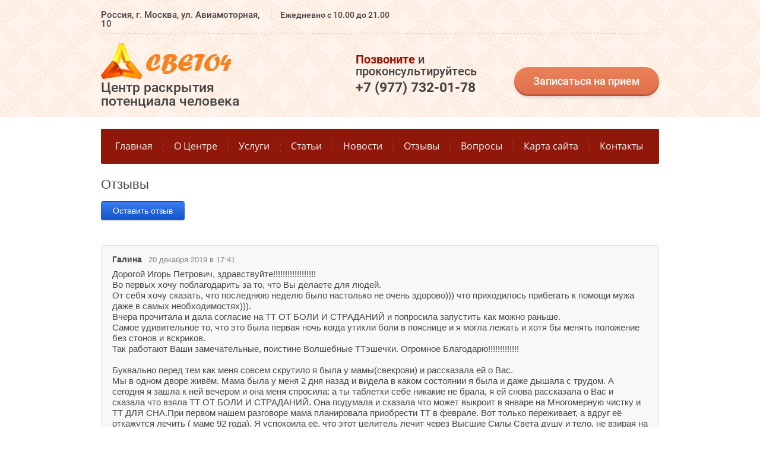

--- FILE ---
content_type: text/html; charset=utf-8
request_url: http://cveto4.ru/otzyvy/p/10
body_size: 22725
content:
<!doctype html>
<html lang="ru">
<head>
<meta charset="utf-8">
<meta name="robots" content="all">
<title>Отзывы</title>
<meta name="description" content="Отзывы">
<meta name="keywords" content="Отзывы">
<meta name="SKYPE_TOOLBAR" content="SKYPE_TOOLBAR_PARSER_COMPATIBLE">
<meta name="viewport" content="width=device-width, initial-scale=1.0, maximum-scale=1.0, user-scalable=no">
<meta name="format-detection" content="telephone=no">
<meta http-equiv="x-rim-auto-match" content="none">
<link rel="stylesheet" href="/t/v631/images/theme0/styles.scss.css">
<link rel="icon" href="/favicon.ico" type="image/x-icon" />
<link rel="stylesheet" href="/g/css/styles_articles_tpl.css">
<script src="/g/libs/jquery/1.10.2/jquery.min.js"></script>
<script src="/t/v631/images/js/jquery.megapopup.form.js"></script>
<script src="/shared/misc/includeform.js"></script>
<script src="/t/v631/images/js/resizeController.js"></script>
<script src="/t/v631/images/js/owl.carousel.min.js"></script>
<script src="/t/v631/images/js/jquery.equalheightresponsive.min.js"></script>
<meta name="yandex-verification" content="43ffd9dfada05318" />
<link rel='stylesheet' type='text/css' href='/shared/highslide-4.1.13/highslide.min.css'/>
<script type='text/javascript' src='/shared/highslide-4.1.13/highslide-full.packed.js'></script>
<script type='text/javascript'>
hs.graphicsDir = '/shared/highslide-4.1.13/graphics/';
hs.outlineType = null;
hs.showCredits = false;
hs.lang={cssDirection:'ltr',loadingText:'Загрузка...',loadingTitle:'Кликните чтобы отменить',focusTitle:'Нажмите чтобы перенести вперёд',fullExpandTitle:'Увеличить',fullExpandText:'Полноэкранный',previousText:'Предыдущий',previousTitle:'Назад (стрелка влево)',nextText:'Далее',nextTitle:'Далее (стрелка вправо)',moveTitle:'Передвинуть',moveText:'Передвинуть',closeText:'Закрыть',closeTitle:'Закрыть (Esc)',resizeTitle:'Восстановить размер',playText:'Слайд-шоу',playTitle:'Слайд-шоу (пробел)',pauseText:'Пауза',pauseTitle:'Приостановить слайд-шоу (пробел)',number:'Изображение %1/%2',restoreTitle:'Нажмите чтобы посмотреть картинку, используйте мышь для перетаскивания. Используйте клавиши вперёд и назад'};</script>

            <!-- 46b9544ffa2e5e73c3c971fe2ede35a5 -->
            <script src='/shared/s3/js/lang/ru.js'></script>
            <script src='/shared/s3/js/common.min.js'></script>
        <link rel='stylesheet' type='text/css' href='/shared/s3/css/calendar.css' /><link rel="icon" href="/favicon.ico" type="image/x-icon">
<link rel="canonical" href="http://cveto4.ru/otzyvy">
<!--s3_require-->
<link rel="stylesheet" href="/g/basestyle/1.0.1/board/board.css" type="text/css"/>
<link rel="stylesheet" href="/g/basestyle/1.0.1/anketa/anketa.css" type="text/css"/>
<link rel="stylesheet" href="/g/basestyle/1.0.1/board/board.blue.css" type="text/css"/>
<script type="text/javascript" src="/g/basestyle/1.0.1/board/board.js" async></script>
<script type="text/javascript" src="/g/basestyle/1.0.1/anketa/anketa.js" async></script>
<link rel="stylesheet" href="/g/basestyle/1.0.1/anketa/anketa.blue.css" type="text/css"/>
<!--/s3_require-->

<script src="/t/v631/images/js/main.js" charset="utf-8"></script>
    <script src="http://api-maps.yandex.ru/2.0-stable/?load=package.full&lang=ru" type="text/javascript"></script>

<!--[if lt IE 10]>
<script src="/g/libs/ie9-svg-gradient/0.0.1/ie9-svg-gradient.min.js"></script>
<script src="/g/libs/jquery-placeholder/2.0.7/jquery.placeholder.min.js"></script>
<script src="/g/libs/jquery-textshadow/0.0.1/jquery.textshadow.min.js"></script>
<script src="/g/s3/misc/ie/0.0.1/ie.js"></script>
<![endif]-->
<!--[if lt IE 9]>
<script src="/g/libs/html5shiv/html5.js"></script>
<![endif]-->

 <link rel="stylesheet" href="/t/v631/images/theme14/styles.scss.css">
<link rel="stylesheet" href="/t/v631/images/styles_bdr.scss.css">
</head>
<body>
	<div class="site-wrapper">
		<header role="banner" class="site-header">
			<div class="site-header-wrapper">
				<div class="menu-top-button">&nbsp;</div>
				<div class="site-header-wrap clear-self">
										<div class="adress-top">
						Россия, г. Москва, ул. Авиамоторная, 10
					</div>
										<div class="time-top">Ежедневно с 10.00 до 21.00</div>					<div class="social-wrap">
					    					</div>
				</div>
				<div class="site-header-inner clear-self">
					<div class="header-left-container clear-self">
						<div class="site-header-name"><a href="http://cveto4.ru"><img src="/t/v631/images/logo.png" alt="Светоч"></a></div>						<div class="site-header-activity">Центр раскрытия потенциала человека</div>					</div>
					<div class="right-part">
						<div class="right-part-in">
							<div class="form-text"><strong>Позвоните</strong> и проконсультируйтесь</div>
														<div class="phone-top">
																	<div><a href="tel:+7 (977) 732-01-78">+7 (977) 732-01-78</a></div>
															</div>
													</div>
						<div class="form-but"><a href="/zapisatsya?get_iframe_form" class="form-callback">Записаться на прием</a></div>
					</div>
				</div>
			</div>
		</header> <!-- .site-header -->
		<div class="site-container site-container1">
			<div class="container-top container-top1" >
				<div class="container-top-inner">
										<div class="menu-top-wrapper">
						<nav class="menu-top-wrap clear-self">
				            <ul class="menu-default menu-top"><li><a href="/" >Главная</a></li><li class="has"><a href="/o-nas" >О Центре</a><ul class="level-2"><li><a href="/sotrudniki" >Сотрудники</a></li></ul></li><li class="has"><a href="/uslugi-i-tseny" >Услуги</a><ul class="level-2"><li class="has"><a href="/konsultatsii" >Консультации</a><ul class="level-3"><li><a href="/psihologicheskaya-konsultaciya-moskva" >Психологическая консультация</a></li><li><a href="/raskrytie" >Раскрытие потенциала человека</a></li><li><a href="/teta-hiling-v-moskve" >Тета Хилинг</a></li><li><a href="/vossoedinenie" >Воссоединительное исцеление</a></li><li><a href="/kak-vernut-muzha-ot-lyubovnicy-domoy" >Как вернуть мужа домой</a></li><li><a href="/lechenie-strahov-fobij" >Лечение страхов и фобий</a></li><li><a href="/pomosch-v-semejnyh-otnosheniyah" >Семейная психологическая помощь</a></li><li><a href="/razvod" >Как избежать развода</a></li><li><a href="/biznes" >Бизнес консультирование</a></li></ul></li><li class="has"><a href="/pomoshch-ekstrasensa-v-moskve" >Помощь экстрасенса</a><ul class="level-3"><li><a href="/chistka-roda-v-moskve" >Чистка рода</a></li><li><a href="/lechenie-zavisimostej-v-moskve" >Психотерапия зависимостей</a></li><li><a href="/snyat-porchu" >Снять порчу и сглаз</a></li><li><a href="/snyatie-privorota" >Снять приворот и проклятие</a></li><li><a href="/snyat-venec-bezbrachiya" >Снять венец безбрачия</a></li><li><a href="/denezhniy-kanal" >Открытие денежного канала</a></li><li><a href="/prednaznachenie" >Поиск предназначения</a></li><li><a href="/chakry" >Раскрытие и очистка чакр</a></li><li><a href="/gadanie" >Гадание на таро и рунах</a></li><li><a href="/otkrytie-dorog" >Открытие дорог в жизни</a></li><li><a href="/rasstanovki" >Таро расстановки</a></li></ul></li><li class="has"><a href="/kursi" >Курсы и тренинги</a><ul class="level-3"><li><a href="/tabletka" >Трансформационная терапия | Трансформационная таблетка</a></li><li><a href="/mnogomernaya-chistka" >Многомерная Чистка</a></li><li><a href="/transformaciya" >Трансформационный курс "Эталонное состояние человека"</a></li><li><a href="/magnit-dlya-deneg" >Трансформационный курс "Магнит для денег"</a></li><li><a href="/soyuz" >Трансформационный курс "Прочный союз"</a></li><li><a href="/yasnoznanie" >Курс "Развитие экстрасенсорного яснознания"</a></li><li><a href="/drevo-zhizni" >Трансформационная игра-дивинация "Древо Жизни"</a></li><li><a href="/drevo-zhelaniy" >Магический практикум "Древо Желаний"</a></li></ul></li></ul></li><li><a href="/stati" >Статьи</a></li><li><a href="/novosti" >Новости</a></li><li class="opened active"><a href="/otzyvy" >Отзывы</a></li><li><a href="/voprosy" >Вопросы</a></li><li><a href="/karta" >Карта сайта</a></li><li><a href="/kontakty" >Контакты</a></li></ul>				        </nav>
			        </div>
			        			        		        </div>
			</div>
						<div class="site-container-inner clear-self">
				<main role="main" class="site-main">
					<div class="site-main__inner">
						<h1>Отзывы</h1>





<style>
	
	
		.g-page-board a{font-weight: normal;}
	
		.g-form-field__value, .g-form-control-text, .g-form-control-textarea{max-width: 100%;}
	
		.g-form-calendar__icon{pointer-events: none;}
			
		.g-form-field__hint--popup{position: relative;top: auto; left: 0; margin: 10px 0 0;max-width: 100%;white-space: normal;}
		.g-form-field__hint--popup:before{
			top: -6px;
			left: 10px;
			transform: rotate(45deg);
		}
		
		@media (max-width: 960px){
			.g-form-calendar__icon{display: none;}
		}
		
	
</style>

<div class="g-page g-page-board">
	<div class="g-board">


		
					<a href="#g-board__form" class="g-button">Оставить отзыв</a>
				
					<div class="g-comment-list g-board__comment-list">
									<div class="g-comment "> 	<div class="g-comment__panel">
		<div class="g-comment__author ">Галина</div>
					<time class="g-comment__date">
				20 декабря 2019
				в
				17:41
			</time>
					</div>

	<div class="g-comment__text ">
		Дорогой Игорь Петрович, здравствуйте!!!!!!!!!!!!!!!!!!<br />
Во первых хочу поблагодарить за то, что Вы делаете для людей.<br />
От себя хочу сказать, что последнюю неделю было настолько не очень здорово))) что приходилось прибегать к помощи мужа даже в самых необходимостях))).<br />
Вчера прочитала и дала согласие на ТТ ОТ БОЛИ И СТРАДАНИЙ и попросила запустить как можно раньше.<br />
Самое удивительное то, что это была первая ночь когда утихли боли в пояснице и я могла лежать и хотя бы менять положение без стонов и вскриков.<br />
Так работают Ваши замечательные, поистине Волшебные ТТэшечки. Огромное Благодарю!!!!!!!!!!!!!<br />
<br />
Буквально перед тем как меня совсем скрутило я была у мамы(свекрови) и рассказала ей о Вас.<br />
Мы в одном дворе живём. Мама была у меня 2 дня назад и видела в каком состоянии я была и даже дышала с трудом. А сегодня я зашла к ней вечером и она меня спросила: а ты таблетки себе никакие не брала, я ей снова рассказала о Вас и сказала что взяла ТТ ОТ БОЛИ И СТРАДАНИЙ. Она подумала и сказала что может выкроит в январе на Многомерную чистку и ТТ ДЛЯ СНА.При первом нашем разговоре мама планировала приобрести ТТ в феврале. Вот только переживает, а вдруг её откажутся лечить ( маме 92 года). Я успокоила её, что этот целитель лечит через Высшие Силы Света душу и тело, не взирая на возраст.
	</div>

	</div>														<div class="g-comment  g-comment--even"> 	<div class="g-comment__panel">
		<div class="g-comment__author ">Оксана Колесникова</div>
					<time class="g-comment__date">
				20 декабря 2019
				в
				01:14
			</time>
					</div>

	<div class="g-comment__text ">
		Игорь, привет. <br />
Мне очень хочется выразить тебе свою сердечную благодарность за свои результаты. <br />
Удачи тебе!
	</div>

	</div>														<div class="g-comment "> 	<div class="g-comment__panel">
		<div class="g-comment__author ">Инна</div>
					<time class="g-comment__date">
				18 декабря 2019
				в
				19:54
			</time>
					</div>

	<div class="g-comment__text ">
		Игорь Петрович, большая Вам БЛАГОДАРНОСТЬ!!!<br />
Запуск тт от боли мгновенно снял острую боль животе, пока ехала скорая и после тт на исцеление пищеварительной системы все стало налаживаться и те продукты ,которые раньше организм не воспринимал, то есть в прямом смысле сорывало кишечник ,теперь все пришло в норму !!!)))Это ЧУДО! Благодарю❤❤❤
	</div>

	</div>														<div class="g-comment  g-comment--even"> 	<div class="g-comment__panel">
		<div class="g-comment__author ">Сильвия</div>
					<time class="g-comment__date">
				16 декабря 2019
				в
				19:39
			</time>
					</div>

	<div class="g-comment__text ">
		Игорь, посмотрела ваш вебинар и когда вы давали подарок... то со мной происходило .вот что. <br />
Сразу даже почувствовала энергию во всем телу , шли мурашки и покалывание. <br />
Стало очень жарко, пошло расширение в груди, через голову пошел сильный поток, увидела как разноцветный широкий поток шел сверху на все тело волнами и до сих идет покалывание во всем теле и давит на голову , сейчас вижу как отлетает чернота из тела комками, извиваются разные сущности и орут, что не хотят уходить, но им придется уйти, так как поток такой жгучий и сильный, который их просто сжигает.<br />
Вот так работает трансформационная терапия Игоря Петровича и это потрясающее, всем рекомендую. ❤❤❤
	</div>

	</div>														<div class="g-comment "> 	<div class="g-comment__panel">
		<div class="g-comment__author ">Маргарита</div>
					<time class="g-comment__date">
				13 декабря 2019
				в
				17:44
			</time>
					</div>

	<div class="g-comment__text ">
		Игорь, мне очень хорошо отозвалась ТТ ИСЦЕЛЕНИЕ СТРАХОВ ПЕРЕД ГРЯДУЩИМИ СОБЫТИЯМИ<br />

	</div>

	</div>														<div class="g-comment  g-comment--even"> 	<div class="g-comment__panel">
		<div class="g-comment__author ">Александр</div>
					<time class="g-comment__date">
				06 декабря 2019
				в
				14:38
			</time>
					</div>

	<div class="g-comment__text ">
		Добрый день, Игорь Петрович. <br />
Хочу поделиться с вами своими мыслями после установки ТТ исцеления от негатива и ТТ эмоции, после них у меня выходил весь негатив и эмоции в мир, выплескивали его на близких и рядом людей, кто под руку попал, но сразу понимаю что виноват и не правильно это, и просил прощения, более осознанно стал контролировать эмоции, потом на следующей день я пострадал не только морально но и физически, у меня только так чистка происходит морально выплакался.<br />
Благодарю!
	</div>

	</div>														<div class="g-comment "> 	<div class="g-comment__panel">
		<div class="g-comment__author ">Елена</div>
					<time class="g-comment__date">
				29 ноября 2019
				в
				20:17
			</time>
					</div>

	<div class="g-comment__text ">
		Добрый вечер Игорь Петрович! Хочу выразить Вам свою благодарность за подарочную Т Т на позвоночник по которой результат даже и не сразу поняла)) что спинка моя сама теперь выпрямляется)) и что моя травма на всю левую сторону меня больше не беспокоит особенно на погоду....плечо особенно очень болело... теперь и не помню когда это было))) благодарю Вас за всё!!!!
	</div>

	</div>														<div class="g-comment  g-comment--even"> 	<div class="g-comment__panel">
		<div class="g-comment__author ">Александра</div>
					<time class="g-comment__date">
				26 ноября 2019
				в
				17:18
			</time>
					</div>

	<div class="g-comment__text ">
		Игорь Петрович, здравствуйте! <br />
Вы волшебник!)) 
	</div>

	</div>														<div class="g-comment "> 	<div class="g-comment__panel">
		<div class="g-comment__author ">Ольга</div>
					<time class="g-comment__date">
				19 ноября 2019
				в
				20:49
			</time>
					</div>

	<div class="g-comment__text ">
		Три дня назад посмотрела первый вебинар. <br />
Получила подарочные ТТ на убирание блоков в чакрах и снятие напряжения. <br />
Тело сразу отреагировало на поступающие энергии. Было ощущение сильных вибраций, болезненные отклики в проблемных зонах,шла работа с головой. <br />
Как итог: ушло из тела напряжение, которое было от определенной жизненной ситуации на протяжении 9 лет, я раслабилась...наконец то. <br />
Помирились с сестрой, из-за ссоры долго не общались. Сегодня она пришла сама ко мне в гости с подарком. Суперрр!!! <br />
Кайфую. <br />
Благодарю Игорь Петрович Миллиард раз!<br />
Чудеса да и только!!!
	</div>

	</div>														<div class="g-comment  g-comment--even"> 	<div class="g-comment__panel">
		<div class="g-comment__author ">Ольга</div>
					<time class="g-comment__date">
				19 ноября 2019
				в
				20:45
			</time>
					</div>

	<div class="g-comment__text ">
		Хочу оставить отзыв о ТТ на восстановление Энергетики.<br />
<br />
Много лет магически наводили на меня негативные программы, порчи, забирали энергию. <br />
Здоровье изрядно пошатнулось, да фактически, не осталось живого места. Экстрасенс проверял мне чакры маятником. Маятник даже не раскачивался. Пробили ауру, чакры нефункционировали.<br />
Я была одной ногой в могиле. <br />
Сил не было вставать, выходить из дома.Никто из целителей не мог помочь- почистить, закрыть и восстановить. <br />
Прошла многих. <br />
Я пыталась из интернета слушать музыку по раскрутке и очистке чакр, медитации хоть как то делать. Получила множество энергетических настроек. <br />
Но! я понимала, что это все длинная история, чтобы хоть как то подняться, уйдет десяток лет. <br />
Бог пожалел меня. <br />
Месяц назад увидела страницу в ВК с описанием ТТ. <br />
Я сразу поверила. После запуска таблетки- ощутила мощный поток. Получила ее днем, а уже вечером этого же дня - ощутила значительный!!!прилив сил, спокойствие и радость. Я ликовала. Обычному человеку не понять меня, кто не испытал ощущений, когда не можешь встать с кровати, и так каждый день. Не было сил вообще на существование. <br />
Я поняла - наконец то, после стольких поисков, я нашла свое спасение! <br />
С тех пор прошло три недели. <br />
С каждым днем самочувствие становится все лучше и лучше. Энергия, бодрость теперь со мной. Что же будет через полгода Я понимаю, что надо и дальше вытаскивать себя из болота. Буду постепенно приобретать другие ТТ на здоровье, и воскресать. <br />
Благодарю Вас Игорь Петрович за такое волшебство. <br />
Желаю Вам здоровья, процветания и вдохновения на создание новых Спасительных Таблеток. <br />
ВСЕХ ВАМ БЛАГ!
	</div>

	</div>														<div class="g-comment "> 	<div class="g-comment__panel">
		<div class="g-comment__author ">Ольга</div>
					<time class="g-comment__date">
				19 ноября 2019
				в
				20:34
			</time>
					</div>

	<div class="g-comment__text ">
		Хочу оставить отзыв о подарочной ТТ на уверенность.Эффект от таблетки ощутила в этот же день. Это непередаваемые ощущения. Расправились плечи, словно крылья за спиной появились. Мгновенно поменялось мнение о себе. Это так Круто!!! Мне не хватало этого всю жизнь. Я поняла наконец то, что я —личность, которую надо уважать и ценить. Обязательно приобрету полную версию. Мне надо прорабатывать этот вопрос.<br />
<br />
Также на вебинаре получила ТТ на любовь к себе, телу. Сначала не поняла, как же таблетка может себя проявить. Никогда не любила себя, видела только изъяны, несовершенства. А тут...в этот же день прохожу мимо зеркала, и думаю: О какие красивые глаза. Через какое то время опять в зеркало: Ух, я оказывается симпатичная девчонка. Так было несколько раз. Впервые! Потом я себя резко одернула, и думаю, что происходит??? Раньше я не восхищалась собой никогда! ШОК!!! Ааа, и вдруг я осознала, я же таблетку получила. Кааайффф!!! Мне очень нравится это состояние.<br />
В обоих случаях проработка шла с головой, горлом, и правой ногой.<br />
Шикарные таблетки. <br />
Еще плюс, что работа идет по всем воплощениям, ну где еще такое возможно. <br />
Сердечно Благодарю Вас Игорь Петрович!!!
	</div>

	</div>														<div class="g-comment  g-comment--even"> 	<div class="g-comment__panel">
		<div class="g-comment__author ">Татьяна</div>
					<time class="g-comment__date">
				19 ноября 2019
				в
				12:17
			</time>
					</div>

	<div class="g-comment__text ">
		Добрый вечер Игорь Петрович! <br />
В конце апреля 2019 г. была запущена мне ТТ МЧ, по прошествии нескольких месяцев обратила внимание что не мучает тахикардия, она исчезла совсем!!! <br />
До этого она меня мучила очень сильно. Я астматик. <br />
Есть такая процедура &quot;спирограмма&quot;, она даёт представление о том насколько хорошо работают лёгкие. <br />
Для меня это всегда была проблема, я даже до среднего показателя с трудом, и очень редко дотягивала, а тут я её сдала и доктор сказал, что не у всех здоровых она такая.. Мне даже водительскую справку выдали сразу на пять лет!! И ещё муж проходил медкомиссию, всегда давление повышенное 140/100 на 90, а в тот раз 120 /80, как у космонавта, и это ему на тот момент не было запущено ни одной ТТ!!! <br />
Буквально на следующий день утром у меня изменился почерк, ну прям фантастика, как будто другой человек дописывал текст!!!<br />
Благодарю Вас за чудеса!!
	</div>

	</div>														<div class="g-comment "> 	<div class="g-comment__panel">
		<div class="g-comment__author ">Ольга</div>
					<time class="g-comment__date">
				17 ноября 2019
				в
				17:31
			</time>
					</div>

	<div class="g-comment__text ">
		Хочу оставить отзыв о ТТ на восстановление Энергетики.<br />
Много лет магически наводили на меня негативные программы, порчи, забирали энергию. Здоровье изрядно пошатнулось, да фактически, неосталось живого места. Экстрасенс проверял мне чакры маятником. Маятник даже не раскачивался. Пробили ауру, чакры нефункционировали.Я была одной ногой в могиле. Сил не было вставать, выходить из дома.Никто из целителей не мог помочь- почистить, закрыть и восстановить. Прошла многих. Я пыталась из интернета слушать музыку по раскрутке и очистке чакр, медитации хоть как то делать. Получила множество энергетических настроек. Но! я понимала, что это все длинная история, чтобы хоть как то подняться, уйдет десяток лет. Бог пожалел меня. Месяц назад увидела страницу в ВК с описанием ТТ. Я сразу поверила. После запуска таблетки- ощутила мощный поток. Получила ее днем, а уже вечером этого же дня - ощутила значительный!!!прилив сил, спокойствие и радость. Я ликовала. Обычному человеку не понять меня, кто не испытал ощущений, когда не можешь встать с кровати, и так каждый день. Не было сил вообще на существование. Я поняла - наконец то, после стольких поисков, я нашла свое спасение! С тех пор прошло три недели. С каждым днем самочувствие становится все лучше и лучше. Энергия, бодрость теперь со мной. Что же будет через полгода Я понимаю, что надо и дальше вытаскивать себя из болота. Буду постепенно приобретать другие ТТ на здоровье, и воскресать. Благодарю Вас Игорь Петрович за такое волшебство. Желаю Вам здоровья, процветания и вдохновения на создание новых Спасительных Таблеток. ВСЕХ ВАМ БЛАГ!!!
	</div>

	</div>														<div class="g-comment  g-comment--even"> 	<div class="g-comment__panel">
		<div class="g-comment__author ">Елена</div>
					<time class="g-comment__date">
				15 ноября 2019
				в
				11:18
			</time>
					</div>

	<div class="g-comment__text ">
		Игорь, добрый день! <br />
Хочу поделиться своими ощущениями жизни и какие происходят трансформации! <br />
Я брала у вас Многомерная чистка и ТТ от негатива. <br />
Когда приняла многомерную чистку у меня на следующий день было состояние внутренней тряски, это как волнение, которое невозможно объяснить и в один момент я даже не заметила как она закончилась. <br />
А уже через пару часов я засмеялась над шуткой сына, раньше я и не обращала внимания на эти моменты... Потом была ТТ от негатива- в жизни стала замечать больше интересного. <br />
Это как черно белый экран поменяли на цветной. <br />
Плюс для меня очень большим показателем оказалось то, что пропало желание кричать на детей. <br />
Это многие годы работы в этом направлении и всё возвращались назад. <br />
А тут как- будто они перестали меня раздражать! <br />
Я благодарю, вас Игорь, что дарите добро людям и ваш подход универсальный.
	</div>

	</div>														<div class="g-comment "> 	<div class="g-comment__panel">
		<div class="g-comment__author ">Наталья</div>
					<time class="g-comment__date">
				10 ноября 2019
				в
				17:08
			</time>
					</div>

	<div class="g-comment__text ">
		Хочу поблагодарить Игоря Петровича за Чудесные ТТ, и рассказать о первых результатах. <br />
Первой моей Таблеточкой стала ТТ на исцеление опорно- двигательного аппарата, через пару недель Игорь Петрович запустил ТТ на завершение контрактов с тёмными. <br />
После запуска ТТ на завершение контрактов с тёмными работа ТТ на исцеление опорно- двигательного аппарата стала значительно заметнее. <br />
Просыпаясь утром, я больше не чувствую, что шея затекла, и движения головы даются с трудом. <br />
Прошел жар в шее. <br />
С этого начались мои чудеса исцеления. <br />
Очень давно не была в больнице, был запущенный шейный остеохондроз, подозреваю по ощущениям, может и до грыжи дело дошло- перед запуском ТТ боль и жар в шее были постоянными(  <br />
После запуска ТТ на завершение контрактов стала замечать, что расслабляются мышцы шеи, опустились плечи и плечи сами выпрямлялись, когда я по привычке сутулилась. <br />
А на днях заметила, что у меня исправляется осанка! Шея стала на одной линии со спиной, а раньше вперёд немного голова была. <br />
Это вообще чудо, искривление позвоночника у меня с детства началось, даже не ожидала таких результатов. <br />
Благодарю от всей души, Игорь Петрович, и ваши Таблеточки!
	</div>

	</div>														<div class="g-comment  g-comment--even"> 	<div class="g-comment__panel">
		<div class="g-comment__author ">Миронов Сергей Алексеевич</div>
					<time class="g-comment__date">
				07 ноября 2019
				в
				18:13
			</time>
					</div>

	<div class="g-comment__text ">
		Игорь Петрович, здравствуйте. <br />
Ночью мало спал часа 3-4 всего. <br />
Думал всё день пропал но состояние нормальное как будто спал всю ночь! <br />
И тревоги нет, а это главное. <br />
Удивительно! <br />
Улучшается психологическое состояние. <br />
Увеличилось поле зрения, как будто убрали шоры. Стал спокойнее. <br />
Я смотрю ваши вебинары около месяца по 2-3 в день. И позвоночник стал более подвижным и дышать стало легче! <br />
Если так пойдет и дальше то это будет классно! <br />
Огромная благодарность вам!
	</div>

	</div>														<div class="g-comment "> 	<div class="g-comment__panel">
		<div class="g-comment__author ">Наталья</div>
					<time class="g-comment__date">
				05 ноября 2019
				в
				01:50
			</time>
					</div>

	<div class="g-comment__text ">
		Доброго времени суток !! <br />
Хочу выразить свою благодарность Игорю Петровичу! Это из мира фантастики. <br />
Пару дней назад мне запустили  ТТ исцеления опорно - двигательного аппарата.  <br />
Ощущения появились почти сразу, покалывание по телу. Исчезла скованность в позвоночнике, уменьшилась боль в пояснице, тазобедренные  суставы  меньше стали болеть. В коленом суставе тоже тишина. Просто чудеса!! <br />
Огромное спасибо!!
	</div>

	</div>														<div class="g-comment  g-comment--even"> 	<div class="g-comment__panel">
		<div class="g-comment__author ">Татьяна Федченко</div>
					<time class="g-comment__date">
				29 октября 2019
				в
				21:44
			</time>
					</div>

	<div class="g-comment__text ">
		Игорь Петрович,выражаю Вам огромную благодарность,за эти чудесные ТТешки, Благодаря которым, я избавляюсь от седины!<br />
<br />
Результат заметила через четыре месяца,брала мч и омоложение и исцеление,в июне,сегодня октябрь,уже на 50% восстановились волосы,это просто чудо для меня,все мои знакомые это увидели и были удивлены и вдохновлены.<br />
Идут очень серьезные изменения и в теле и эмоциональном плане.<br />
Радуюсь и БлагоДарю!!!!
	</div>

	</div>														<div class="g-comment "> 	<div class="g-comment__panel">
		<div class="g-comment__author ">Ирина Сафонова</div>
					<time class="g-comment__date">
				26 октября 2019
				в
				20:25
			</time>
					</div>

	<div class="g-comment__text ">
		Добрый день, Игорь! <br />
Я до сих пор под впечатлением Вашего подарка! Этот сюрприз оказался для меня прямо в десятку! <br />
Только утром подумала, что же мне еще надо сделать, чтобы наконец-то почувствовать себя свободной  и сколько я еще буду чистить себя и свой род, искать, копаться, разбираться, а жить-то когда? <br />
И вдруг к обеду получаю от Вас подарок такой волшебный, как в сказке - ТТ Убирание помех в жизни!Я когда читала текст этой ТТ, то все отзывалось во мне радостью, изумлением, благодарностью! Вот же оно - то, что мне сейчас надо!!! <br />
А во время запуска просто  восторг охватил, побежали мурашки по телу, слезы благодарности!!! И все это еще долго ощущалось после, а улыбка так и не сходит с лица! <br />
У меня таких ощущений от ТТ еще не было! Какая могучая ТТ! Прямо из арсенала Вашей тяжелой артиллерии, вроде МЧ, несущей к тоиу же мощный позитивный заряд! <br />
И просто необходимая для всех, кто хочет быть свободным!
	</div>

	</div>														<div class="g-comment  g-comment--even"> 	<div class="g-comment__panel">
		<div class="g-comment__author ">Галина Колупаева</div>
					<time class="g-comment__date">
				25 октября 2019
				в
				00:53
			</time>
					</div>

	<div class="g-comment__text ">
		Дорогой Игорь Петрович!!! <br />
Около 2-х месяцев , как я познакомилась с Вами. Чему очень рада!<br />
Начала с Многомерной чистки и считаю правильным начинать именно с неё. В больницу не хожу давно, поэтому результаты по своим чувствам и ощущениям.)))<br />
Первое что хочу отметить - это смена настроения: появилось хорошее настроение, удивлённый взгляд мужа и улучшение его настроения. <br />
Отношения в семье стали лучше. Появилась энергия, новые идеи, хочется больше двигаться и что - то делать.<br />
Потом накатила депрессия, во время увидела на Вашей страничке вебинар по Многомерной чистке, который я уже смотрела и всё встало на свои места)))!!!!!!!!!!<br />
Особенно нравится , что энергии живые.<br />
У меня порок сердца с детства и с годами всё хуже и хуже, плюс метеозависимость, головные боли и т.д.<br />
<br />
После ТТ для исцеления сердечно - сосудистой системы, неделю просила работать со мной в комфортном режиме, потом всё пришло в норму.<br />
Не могу сказать что совсем не чувствую сердце, но стало намного лучше!!!!!!!! <br />
Нет частых болей и сильной аритмии.<br />
Больше 30 лет назад у меня была очень сильная надсада, <br />
опущение органов так и осталось, а тут угораздило меня поднять сильно тяжёлое( не подрасчитала свои силы), после ТТ От смещения органов, снова ожила.<br />
Я счастлива , что Вы у нас есть!!!<br />
Моя подруга приобрела у Вас ТТ Исцеление красноречия. <br />
Я заметила в последние дни , что как только начинаем с ней разговаривать , при звуке её голоса у меня как - будто волна какая - то в сердце поднимается.)))<br />
Огромных Вам достижений и благодарность за Благо, которое Вы дарите людям! <br />
С любовью к Вам !
	</div>

	</div>														<div class="g-comment "> 	<div class="g-comment__panel">
		<div class="g-comment__author ">Светлана</div>
					<time class="g-comment__date">
				20 октября 2019
				в
				18:23
			</time>
					</div>

	<div class="g-comment__text ">
		Здравствуйте!<br />
После запуска ТТ Исцеление от негативных сценариев жизни (в момент запуска) меня накрыло приятной волной,ощущение,что все что мешало «плотины» потоку энергии - разрушилось. <br />
Через несколько дней началось обострение-не хотелось ни с кем общаться,все окружающее раздражало. После обострения пришло спокойствие умиротворение и сработала ТТ Исцеление опорно-двигательной системы -восстановилась ступня(было плоскостопие).<br />
Ощущение было,что кто-то ее вытягивает и ставит на место. Конечно в результате меняется походка. <br />
Благодарю Вас))ТТ -это суперррр технология с комплексным подходом и быстрым результатом)))❤️❤️❤️❤️❤️
	</div>

	</div>														<div class="g-comment  g-comment--even"> 	<div class="g-comment__panel">
		<div class="g-comment__author ">Ирина</div>
					<time class="g-comment__date">
				11 октября 2019
				в
				12:44
			</time>
					</div>

	<div class="g-comment__text ">
		Здравствуйте!<br />
Хочу поделится своим результатом ТТ исцеление сна, я полтора месяца не спала какие таблетки я не пила но результата не было и врачи разводят руки, а когда ВЫ Игорь Петрович запустили мне ТТ у меня такая злость агрессия началась так всю трясло что не знала куда бежать. <br />
<br />
Потом я резко пришла в себя успокоилась стала понимать где я что со мной. Сегодня я спала всю ночь крепко. <br />
<br />
Благодарю Вас!!❤
	</div>

	</div>														<div class="g-comment "> 	<div class="g-comment__panel">
		<div class="g-comment__author ">Svetlana</div>
					<time class="g-comment__date">
				09 октября 2019
				в
				13:20
			</time>
					</div>

	<div class="g-comment__text ">
		Отзыв: я стала гораздо спокойней. <br />
События, которые раньше бы вогнали в депрессию или заставили сильно нервничать воспринимаются спокойно. Типа: ну есть и есть, все решаемо. <br />
На работе стало продуктивнее (у меня сделка). <br />
На левой стороне шеи был и сильно напряжены мышцы с юности, массажи не помогали - сейчас это ушло. <br />
Стала меньше уставать. Это учитывая, что несколько ТТ активированы совсем недавно. <br />
Игорь, я очень благодарна за помощь!!!
	</div>

	</div>														<div class="g-comment  g-comment--even"> 	<div class="g-comment__panel">
		<div class="g-comment__author ">Марина</div>
					<time class="g-comment__date">
				03 октября 2019
				в
				19:22
			</time>
					</div>

	<div class="g-comment__text ">
		Доброго всем дня! <br />
Мой отзыв сегодня будет о ТТ Божественное выравнивание тела! <br />
Хочу сразу сказать что от сколиоза страдаю с детства.<br />
После запуска я отправилась на прогулку с коляской, сразу заметила что скованность в верхней части спины прошла! <br />
Какие-то скрытые боли в позвоночнике тоже, в пояснице многострадальной улучшения!! <br />
Верхняя часть спины вообще стала подвижная. <br />
Руки загибаются и голова откидывается без щелчков и болей)) <br />
Наступать стала равномернее, на две ноги, а не как раньше только на правую)) и тазобедренный сустав перестал ныть и тянуть. <br />
Благодарю Игоря Петровича! <br />
Буду наблюдать дальше))
	</div>

	</div>														<div class="g-comment "> 	<div class="g-comment__panel">
		<div class="g-comment__author ">Елена Анисимова</div>
					<time class="g-comment__date">
				02 октября 2019
				в
				21:55
			</time>
					</div>

	<div class="g-comment__text ">
		Добрый вечер Игорь Петрович...хочу написать отзыв о чудо подарочный ТТ на вебинаре которые были....на деньги сработало моментально и на всю семью)) <br />
у меня перевыполнила план по продажам за два дня месячную норму у дочери скинули премию кот не должно быть)) <br />
и даже у сестры была очень большая прибыль в магазине)) спасибо Вам за чудесную работу.....<br />
благодарю Вас !!!
	</div>

	</div>														<div class="g-comment  g-comment--even"> 	<div class="g-comment__panel">
		<div class="g-comment__author ">Ангелина</div>
					<time class="g-comment__date">
				01 октября 2019
				в
				12:42
			</time>
					</div>

	<div class="g-comment__text ">
		Игорь, привет пишу отзыв о ТТ на пищеварительную систему, которую ты запускал моей подруге у неё был Геморой, который беспокоил очень давно.<br />
<br />
До запуска ТТ от геморроя узёл давал о себе знать каждый месяц, были сильные боли. <br />
Продолжалась это у неё 4 года.<br />
Трудно и больно было ходить, и сидеть. После чего произошло кровотечение. После запуска Тт узел и боль ушли через день. Скоро будет год как был сделан запуск, и до сегодняшнего дня геморрой ее больше не беспокоит. <br />
Был момент когда сама провоцировала  боль, и узел давал немного  о себе знать( физические,  и силовые тренировки в спортзале) но даже при спровоцировании не ощущалось резкой, и сильной боли как было до запуска. <br />
Прекратив силовую нагрузку на таз, геморрой ушёл за несколько дней, и по сей день он ее больше не беспокоит,и она счастлива.<br />
Благодарим за помощь!
	</div>

	</div>														<div class="g-comment "> 	<div class="g-comment__panel">
		<div class="g-comment__author ">Наталия</div>
					<time class="g-comment__date">
				30 сентября 2019
				в
				14:42
			</time>
					</div>

	<div class="g-comment__text ">
		Добрый вечер Игорь!<br />
Благодарю тебя за ТТ на исцеление груди и женственности!<br />
До ТТ грудь побаливала временами, особенно при переохлаждении.<br />
Два месяца назад в том,где была боль произошёл щелчек.<br />
Как буд то что-то лопнуло.<br />
Все боли прекратились сразу,которые были несколько лет!<br />
Мне интересно стало что там могло лопнуть
	</div>

	</div>														<div class="g-comment  g-comment--even"> 	<div class="g-comment__panel">
		<div class="g-comment__author ">Елена</div>
					<time class="g-comment__date">
				25 сентября 2019
				в
				20:01
			</time>
					</div>

	<div class="g-comment__text ">
		Добрый день, Игорь Петрович !   <br />
Подарочную трансформацию на исцеление позвоночника вы мне запустили в середине марта. <br />
Первые два месяца особо ничего не замечала, потом поняла, что спина не ноет, не беспокоит как раньше. <br />
В конце августа копали картошку, на следующий день, о чудо! я спокойно встала и занималась домашними делами. После запуска этой трансформации зрительно спина стала прямее . <br />
Вообщем, все что со мной происходит на физическом уровне и на уровне ощущений это конечно чудесно. Планирую приобрести ТТ на опорно двигательный аппарат. <br />
Игорь Петрович, не устаю каждый раз благодарить вас за все что вы делаете для нас.<br />
Ваша помощь для людей бесценна и это не громкие слова, это сказочная реальность !
	</div>

	</div>														<div class="g-comment "> 	<div class="g-comment__panel">
		<div class="g-comment__author ">Ольга Александрова</div>
					<time class="g-comment__date">
				25 сентября 2019
				в
				17:27
			</time>
					</div>

	<div class="g-comment__text ">
		Уважаемый Игорь Петрович, хочу выразить Вам огромную благодарность за Вашу миссию по исцелению и помощи людям!!!  <br />
Я познакомилась с Вашим методом &quot;Трансформационные Таблетки&quot; в конце 2018 года и сразу начала приобретать их. <br />
Вот мои результаты : ушло 15 кг (ТТ омоложение) , перестали болеть стопы ног, я даже не успела сходить к врачу поставить диагноз (ТТ на сердечно-сосудистую систему), видимый результат- это когда превратилась в камешек и отвалилась большая папиллома!!!<br />
ТТ на исцеление жизни тоже дала результаты : почти все планы начали вдруг осуществляться!<br />
А работа с маятником - это чудо! (ТТ на биолокацию) теперь связь с подсознанием налажена и я могу получить ответы на любые свои вопросы.<br />
Маятник показал, что биологический возраст на 15 лет меньше, чем по паспорту! Думаю, что это еще не передел!<br />
Метод &quot;Трансформационные Таблетки&quot;, созданный Игорем Петровичем творит настоящие чудеса!!!<br />
Благодарю!
	</div>

	</div>														<div class="g-comment  g-comment--even"> 	<div class="g-comment__panel">
		<div class="g-comment__author ">Дарья</div>
					<time class="g-comment__date">
				24 сентября 2019
				в
				15:32
			</time>
					</div>

	<div class="g-comment__text ">
		Благодарю, Игорь, за запуск Исцеления получения и отдачи энергий. <br />
Хоть начало работы трансформаций не ощутила, но интуитивно  уловила момент включения. <br />
Пошла посмотрела в диалог, и правда, 10 минут назад запустил. <br />
А потом в течение дня уже мне надо было работать с людьми, так почувствовала сразу, что потоки лучше у меня идут. И через коронную чакру, и по позвоночному столбу. <br />
И чувствую их лучше, и ладони активировались. Снова начали сильно разогреваться в сеансах, и через них потоки энергии свободней проходили.<br />
Очень порадовалась.<br />
Благодарю!
	</div>

	</div>												</div>
			
	

	<div class="g-pagination">

					<a href="/otzyvy/p/9" class="g-pagination__item g-pagination__item--prev"></a>
				
					<a href="/otzyvy" class="g-pagination__item">1</a>
				
					<span class="g-pagination__dots"></span>
		
								<a href="/otzyvy/p/8" class="g-pagination__item">9</a>
											<a href="/otzyvy/p/9" class="g-pagination__item">10</a>
											<span class="g-pagination__item g-pagination__item--active">11</span>
											<a href="/otzyvy/p/11" class="g-pagination__item">12</a>
											<a href="/otzyvy/p/12" class="g-pagination__item">13</a>
					
					<span class="g-pagination__dots"></span>
		
					<a href="/otzyvy/p/34" class="g-pagination__item">35</a>
		
					<a href="/otzyvy/p/11" class="g-pagination__item g-pagination__item--next">Следующая</a>
		
	</div>

			
			<a name="g-board__form"></a>

			<div class="g-header g-header--h2">Оставить отзыв</div>

			
			<form method="post" id="form_g-anketa" class="g-board__form" action="#g-board__form">
																					
	
																										
								
								<div class="g-form-field g-form-field--required">
			<div class="g-form-field__title">
			<label for="post_name">
				Имя
									<span class="g-form-field__required-mark">*</span>
							</label>

					</div>
			<div class="g-form-field__value">
										<input  required class=" g-form-control-text g-form-control-value g-form-control--required"  type="text" size="30" maxlength="300" value="" name="post_name" id="post_name" />
									
												</div>
</div>																								
	
																										
								
								<div class="g-form-field">
			<div class="g-form-field__title">
			<label for="post_mail">
				E-mail
							</label>

					</div>
			<div class="g-form-field__value">
										<input  class=" g-form-control-text g-form-control-value" type="email" size="30" maxlength="300" value="" name="post_mail"  id="post_mail"/>
									
												</div>
</div>																								
	
																										
								
								<div class="g-form-field g-form-field--required">
			<div class="g-form-field__title">
			<label for="post_body">
				Текст
									<span class="g-form-field__required-mark">*</span>
							</label>

					</div>
			<div class="g-form-field__value">
										<textarea  required class=" g-form-control-textarea g-form-control-value g-form-control--required" cols="70" rows="7" name="post_body" id="post_body"></textarea>
									
												</div>
</div>																
                

				
				<div class="g-form-row g-form-row--submit">
					<input type="submit" class="g-button" value="Отправить" />
				</div>
									<div class="g-notice g-notice--indents">
	Внимание! Отправленное сообщение появится только после проверки администратором сайта!
</div>							<re-captcha data-captcha="recaptcha"
     data-name="captcha"
     data-sitekey="6LcYvrMcAAAAAKyGWWuW4bP1De41Cn7t3mIjHyNN"
     data-lang="ru"
     data-rsize="invisible"
     data-type="image"
     data-theme="light"></re-captcha></form>
			</div>
</div>

</div>
				</main> <!-- .site-main -->
			</div>
						<div class="form-block-wrap clear-self">
	        	<div class="form-block1 form-block1">
		        	<div class="form-text"><strong>Позвоните</strong> и проконсультируйтесь</div>
		        	<div class="form-but"><a href="/zapisatsya?get_iframe_form" class="form-callback">Записаться на прием</a></div>
	        	</div>
	        </div>
								</div>
				<div class="bot-block-wrap">
			<div class="bot-block">
				<div class="adress-bottom">Мы ведем прием по адресу: Россия, г. Москва, Авиамоторная ул. 10</div>				<div class="time-bottom">Ежедневно с 10.00 до 21.00, прием ведется по предварительной записи.</div>								<div class="phone-bottom">
											<div><a href="tel:+7 (977) 732-01-78">+7 (977) 732-01-78</a></div>
									</div>
							</div>
		</div>
				<footer role="contentinfo" class="site-footer">
						<div class="footer-inner clear-self">
				<div class="link_top"></div>
				<div class="left-bot">
					<div class="site-name-bottom">
			        				            			            			            			            <p>Copyright &copy; 2016-НВ Центр раскрытия потенциала человека &quot;Светоч&quot;</p>
			        </div>
				</div>
				<div class="site-copyright"><span style='font-size:14px;' class='copyright'><a href="http://megagroup.ru" target="_blank" class="copyright" rel="nofollow"><img src="/g/mlogo/svg/site-razrabotan-megagrupp-dark.svg" alt="Большой выбор дизайнов для создания вашего сайта"></a></span></div>
			</div>
			<div class="footer-inner footer-inner2 clear-self">
								<div class="counters"><span style="display: none;"><!--LiveInternet counter--><script type="text/javascript">
document.write("<a href='//www.liveinternet.ru/click' "+
"target=_blank><img src='//counter.yadro.ru/hit?t52.5;r"+
escape(document.referrer)+((typeof(screen)=="undefined")?"":
";s"+screen.width+"*"+screen.height+"*"+(screen.colorDepth?
screen.colorDepth:screen.pixelDepth))+";u"+escape(document.URL)+
";"+Math.random()+
"' alt='' title='LiveInternet: показано число просмотров и"+
" посетителей за 24 часа' "+
"border='0' width='88' height='31'><\/a>")
</script><!--/LiveInternet--></span>
<!-- Yandex.Metrika counter -->
<script type="text/javascript">
(function (d, w, c) {
(w[c] = w[c] || []).push(function() {
try {
w.yaCounter44961598 = new Ya.Metrika({
id:44961598,
clickmap:true,
trackLinks:true,
accurateTrackBounce:true
});
} catch(e) { }
});

var n = d.getElementsByTagName("script")[0],
s = d.createElement("script"),
f = function () { n.parentNode.insertBefore(s, n); };
s.type = "text/javascript";
s.async = true;
s.src = "https://mc.yandex.ru/metrika/watch.js";

if (w.opera == "[object Opera]") {
d.addEventListener("DOMContentLoaded", f, false);
} else { f(); }
})(document, window, "yandex_metrika_callbacks");
</script>
<noscript><div><img src="https://mc.yandex.ru/watch/44961598" style="position:absolute; left:-9999px;" alt="" /></div></noscript>
<!-- /Yandex.Metrika counter -->
<!--__INFO2026-01-17 01:12:19INFO__-->
</div>
							</div>
		</footer> <!-- .site-footer -->
	</div>
	<script src="/t/v631/images/js/flexFix.js"></script>

<!-- assets.bottom -->
<!-- </noscript></script></style> -->
<script src="/my/s3/js/site.min.js?1768462484" ></script>
<script src="/my/s3/js/site/defender.min.js?1768462484" ></script>
<script >/*<![CDATA[*/
var megacounter_key="604471f4812aef7f575594be742e9fc2";
(function(d){
    var s = d.createElement("script");
    s.src = "//counter.megagroup.ru/loader.js?"+new Date().getTime();
    s.async = true;
    d.getElementsByTagName("head")[0].appendChild(s);
})(document);
/*]]>*/</script>
<script >/*<![CDATA[*/
$ite.start({"sid":1442805,"vid":1449564,"aid":1720036,"stid":4,"cp":21,"active":true,"domain":"cveto4.ru","lang":"ru","trusted":false,"debug":false,"captcha":3});
/*]]>*/</script>
<!-- /assets.bottom -->
</body>
</html>
<!-- ID -->

--- FILE ---
content_type: text/css
request_url: http://cveto4.ru/t/v631/images/theme14/styles.scss.css
body_size: 13395
content:
@charset "utf-8";
html {
  font-family: sans-serif;
  -ms-text-size-adjust: 100%;
  -webkit-text-size-adjust: 100%;
  overflow-y: scroll; }

body {
  margin: 0; }

article, aside, details, figcaption, figure, footer, header, hgroup, main, menu, nav, section, summary {
  display: block; }

audio, canvas, progress, video {
  display: inline-block;
  vertical-align: baseline; }

audio:not([controls]) {
  display: none;
  height: 0; }

[hidden], template {
  display: none; }

a {
  background-color: transparent; }

a:active, a:hover {
  outline: 0; }

abbr[title] {
  border-bottom: 1px dotted; }

b, strong {
  font-weight: 700; }

dfn {
  font-style: italic; }

h1 {
  font-size: 2em;
  margin: 0.67em 0; }

mark {
  background: #ff0;
  color: #000; }

small {
  font-size: 80%; }

sub, sup {
  font-size: 75%;
  line-height: 0;
  position: relative;
  vertical-align: baseline; }

sup {
  top: -0.5em; }

sub {
  bottom: -0.25em; }

img {
  border: 0; }

svg:not(:root) {
  overflow: hidden; }

figure {
  margin: 1em 40px; }

hr {
  box-sizing: content-box;
  height: 0; }

pre {
  overflow: auto; }

code, kbd, pre, samp {
  font-family: monospace, monospace;
  font-size: 1em; }

button, input, optgroup, select, textarea {
  font: inherit;
  margin: 0; }

button {
  overflow: visible; }

button, select {
  text-transform: none; }

button, html input[type="button"], input[type="reset"], input[type="submit"] {
  -webkit-appearance: button;
  cursor: pointer; }

button[disabled], html input[disabled] {
  cursor: default; }

button::-moz-focus-inner, input::-moz-focus-inner {
  border: 0;
  padding: 0; }

input {
  line-height: normal; }

input[type="checkbox"], input[type="radio"] {
  box-sizing: border-box;
  padding: 0; }

input[type="number"]::-webkit-inner-spin-button, input[type="number"]::-webkit-outer-spin-button {
  height: auto; }

input[type="search"] {
  -webkit-appearance: textfield;
  box-sizing: content-box; }

input[type="search"]::-webkit-search-cancel-button, input[type="search"]::-webkit-search-decoration {
  -webkit-appearance: none; }

fieldset {
  border: 1px solid silver;
  margin: 0 2px;
  padding: 0.35em 0.625em 0.75em; }

legend {
  border: 0;
  padding: 0; }

textarea {
  overflow: auto; }

optgroup {
  font-weight: 700; }

table {
  border-collapse: collapse; }
/*border-spacing:0*/
/*td,th{padding:0}*/
@media print {
  * {
    background: transparent !important;
    color: #000 !important;
    box-shadow: none !important;
    text-shadow: none !important; }

  a, a:visited {
    text-decoration: underline; }

  a[href]:after {
    content: " (" attr(href) ")"; }

  abbr[title]:after {
    content: " (" attr(title) ")"; }

  pre, blockquote {
    border: 1px solid #999;
    page-break-inside: avoid; }

  thead {
    display: table-header-group; }

  tr, img {
    page-break-inside: avoid; }

  img {
    max-width: 100% !important; }

  @page {
    margin: 0.5cm; }

  p, h2, h3 {
    orphans: 3;
    widows: 3; }

  h2, h3 {
    page-break-after: avoid; } }

.hide {
  display: none; }

.show {
  display: block; }

.invisible {
  visibility: hidden; }

.visible {
  visibility: visible; }

.reset-indents {
  padding: 0;
  margin: 0; }

.reset-font {
  line-height: 0;
  font-size: 0; }

.clear-list {
  list-style: none;
  padding: 0;
  margin: 0; }

.clearfix:before, .clearfix:after {
  display: table;
  content: "";
  line-height: 0;
  font-size: 0; }
  .clearfix:after {
    clear: both; }

.clear {
  visibility: hidden;
  clear: both;
  height: 0;
  font-size: 1px;
  line-height: 0; }

.clear-self::after {
  display: block;
  visibility: hidden;
  clear: both;
  height: 0;
  content: ''; }

.overflowHidden {
  overflow: hidden; }

.thumb, .YMaps, .ymaps-map {
  color: #000; }

.table {
  display: table; }
  .table .tr {
    display: table-row; }
    .table .tr .td {
      display: table-cell; }

.table0, .table1, .table2 {
  border-collapse: collapse; }
  .table0 td, .table1 td, .table2 td {
    padding: 0.5em; }

.table1, .table2 {
  border: 1px solid #afafaf; }
  .table1 td, .table2 td, .table1 th, .table2 th {
    border: 1px solid #afafaf; }

.table2 th {
  padding: 0.5em;
  color: #fff;
  background: #f00; }

.menu-default, .menu-default ul, .menu-default li {
  padding: 0;
  margin: 0;
  list-style: none; }

.owl-carousel .animated {
  -webkit-animation-duration: 1000ms;
  animation-duration: 1000ms;
  -webkit-animation-fill-mode: both;
  animation-fill-mode: both; }
  .owl-carousel .owl-animated-in {
    z-index: 0; }
  .owl-carousel .owl-animated-out {
    z-index: 1; }
  .owl-carousel .fadeOut {
    -webkit-animation-name: fadeOut;
    animation-name: fadeOut; }

@-webkit-keyframes fadeOut {
  0% {
    opacity: 1; }

  100% {
    opacity: 0; } }

@-moz-keyframes fadeOut {
  0% {
    opacity: 1; }

  100% {
    opacity: 0; } }

@-o-keyframes fadeOut {
  0% {
    opacity: 1; }

  100% {
    opacity: 0; } }

@keyframes fadeOut {
  0% {
    opacity: 1; }

  100% {
    opacity: 0; } }

.owl-height {
  -webkit-transition: height 500ms ease-in-out;
  -moz-transition: height 500ms ease-in-out;
  -o-transition: height 500ms ease-in-out;
  -ms-transition: height 500ms ease-in-out;
  transition: height 500ms ease-in-out; }

.owl-carousel {
  display: none;
  width: 100%;
  -webkit-tap-highlight-color: transparent;
  position: relative;
  z-index: 1; }
  .owl-carousel .owl-stage {
    position: relative;
    -ms-touch-action: pan-Y; }
  .owl-carousel .owl-stage:after {
    content: ".";
    display: block;
    clear: both;
    visibility: hidden;
    line-height: 0;
    height: 0; }
  .owl-carousel .owl-stage-outer {
    position: relative;
    overflow: hidden;
    -webkit-transform: translate3d(0px, 0px, 0px); }
  .owl-carousel .owl-controls .owl-nav .owl-prev, .owl-carousel .owl-controls .owl-nav .owl-next, .owl-carousel .owl-controls .owl-dot {
    cursor: pointer;
    cursor: hand;
    -webkit-user-select: none;
    -khtml-user-select: none;
    -moz-user-select: none;
    -ms-user-select: none;
    user-select: none; }
  .owl-carousel.owl-loaded {
    display: block; }
  .owl-carousel.owl-loading {
    opacity: 0;
    display: block; }
  .owl-carousel.owl-hidden {
    opacity: 0; }
  .owl-carousel .owl-refresh .owl-item {
    display: none; }
  .owl-carousel .owl-item {
    position: relative;
    min-height: 1px;
    float: left;
    -webkit-backface-visibility: hidden;
    -webkit-tap-highlight-color: transparent;
    -webkit-touch-callout: none;
    -webkit-user-select: none;
    -moz-user-select: none;
    -ms-user-select: none;
    user-select: none; }
    .owl-carousel .owl-item img {
      display: block;
      width: 100%;
      -webkit-transform-style: preserve-3d; }
  .owl-carousel.owl-text-select-on .owl-item {
    -webkit-user-select: auto;
    -moz-user-select: auto;
    -ms-user-select: auto;
    user-select: auto; }
  .owl-carousel .owl-grab {
    cursor: move;
    cursor: -webkit-grab;
    cursor: -o-grab;
    cursor: -ms-grab;
    cursor: grab; }
  .owl-carousel.owl-rtl {
    direction: rtl; }
  .owl-carousel.owl-rtl .owl-item {
    float: right; }
  .owl-carousel .owl-item .owl-lazy {
    opacity: 0;
    -webkit-transition: opacity 400ms ease;
    -moz-transition: opacity 400ms ease;
    -o-transition: opacity 400ms ease;
    -ms-transition: opacity 400ms ease;
    transition: opacity 400ms ease; }
  .owl-carousel .owl-item img {
    transform-style: preserve-3d; }
  .owl-carousel .owl-video-wrapper {
    position: relative;
    height: 100%;
    background: #000; }
  .owl-carousel .owl-video-play-icon {
    position: absolute;
    height: 80px;
    width: 80px;
    left: 50%;
    top: 50%;
    margin-left: -40px;
    margin-top: -40px;
    background: url("owl.video.play.png") no-repeat;
    cursor: pointer;
    z-index: 1;
    -webkit-backface-visibility: hidden;
    -webkit-transition: scale 100ms ease;
    -moz-transition: scale 100ms ease;
    -o-transition: scale 100ms ease;
    -ms-transition: scale 100ms ease;
    transition: scale 100ms ease; }
  .owl-carousel .owl-video-play-icon:hover {
    -webkit-transition: scale(1.3, 1.3);
    -moz-transition: scale(1.3, 1.3);
    -o-transition: scale(1.3, 1.3);
    -ms-transition: scale(1.3, 1.3);
    transition: scale(1.3, 1.3); }
  .owl-carousel .owl-video-playing .owl-video-tn, .owl-carousel .owl-video-playing .owl-video-play-icon {
    display: none; }
  .owl-carousel .owl-video-tn {
    opacity: 0;
    height: 100%;
    background-position: 50% 50%;
    background-repeat: no-repeat;
    background-size: contain;
    -webkit-transition: opacity 400ms ease;
    -moz-transition: opacity 400ms ease;
    -o-transition: opacity 400ms ease;
    -ms-transition: opacity 400ms ease;
    transition: opacity 400ms ease; }
  .owl-carousel .owl-video-frame {
    position: relative;
    z-index: 1; }

.no-js .owl-carousel {
  display: block; }

html, body {
  height: 100%; }

html {
  font-size: 16px; }

body {
  position: relative;
  min-width: 320px;
  text-align: left;
  color: #444;
  background: url(../theme14.jpg) 0 0 repeat;
  font-family: Arial, Helvetica, sans-serif;
  line-height: 1.25; }

h1, h2, h3, h4, h5, h6 {
  color: #444;
  font-family: Arial, Helvetica, sans-serif;
  font-weight: normal;
  font-style: normal; }

h1 {
  margin-top: 0;
  font-size: 22px; }

h2 {
  font-size: 1.5rem; }

h3 {
  font-size: 1.17rem; }

h4 {
  font-size: 1rem; }

h5 {
  font-size: 0.83rem; }

h6 {
  font-size: 0.67rem; }

h5, h6 {
  font-weight: bold; }

a {
  text-decoration: underline;
  color: #e36d4a; }

a:hover {
  text-decoration: none; }

a img {
  border-color: #444; }

img, textarea, object, object embed, .table-wrapper {
  max-width: 100%; }

.table-wrapper {
  overflow: auto; }

table img {
  max-width: none; }

* {
  -webkit-tap-highlight-color: rgba(0, 0, 0, 0); }

.site-path {
  margin-bottom: 10px;
  white-space: pre-wrap;
  line-height: 1; }

.site-header a img, .site-sidebar a img, .site-footer a img {
  border: none; }

.site-header p, .site-footer p {
  margin: 0; }

.site-sidebar p:first-child {
  margin-top: 0; }
  .site-sidebar p:last-child {
    border-bottom: 0; }

.site-wrapper {
  min-height: 100%;
  display: -moz-box;
  display: -webkit-box;
  display: -webkit-flex;
  display: -moz-flex;
  display: -ms-flexbox;
  display: flex;
  -webkit-box-direction: normal;
  -webkit-box-orient: vertical;
  -moz-box-direction: normal;
  -moz-box-orient: vertical;
  -webkit-flex-direction: column;
  -moz-flex-direction: column;
  -ms-flex-direction: column;
  flex-direction: column; }
  .ie .site-wrapper {
    height: 100%; }

.site-header {
  min-height: 185px;
  -webkit-box-flex: none;
  -webkit-flex: none;
  -moz-box-flex: none;
  -moz-flex: none;
  -ms-flex: none;
  flex: none; }
  .site-header .site-header-wrap {
    position: relative;
    min-height: 51px;
    max-width: 940px;
    margin: auto;
    background: url(../head_line.png) 0 100% repeat-x;
    font-size: 0; }
  .site-header .site-header-inner {
    max-width: 940px;
    margin: 0 auto;
    padding: 15px 0; }

.header-left-container {
  float: left;
  margin: 15px 0 0 0;
  width: 300px; }

.site-header-name {
  color: #8f180b;
  font: 28px/1 'rm', Arial, Helvetica, sans-serif;
  padding: 0 0 3px; }
  .site-header-name a {
    color: #8f180b;
    text-decoration: none; }

.site-header-activity {
  color: #444;
  font: 23px/1 'rm', Arial, Helvetica, sans-serif; }

.adress-top {
  display: inline-block;
  vertical-align: top;
  width: 286px;
  margin: 18px 0 10px;
  color: #444;
  font: 15px/1 'rm', Arial, Helvetica, sans-serif; }
  .adress-top a {
    color: #444;
    text-decoration: none; }

.time-top {
  display: inline-block;
  vertical-align: top;
  width: 280px;
  margin: 16px 0 10px;
  padding: 2px 0 1px 16px;
  background: url(../time-bor.png) 0 0 no-repeat;
  color: #444;
  font: 14px/1 'rm', Arial, Helvetica, sans-serif; }
  .time-top a {
    color: #444;
    text-decoration: none; }

.social-wrap {
  float: right;
  font-size: 0;
  width: 150px;
  margin: 11px 0 0 0; }
  .social-wrap .social {
    display: inline-block;
    vertical-align: top;
    margin: 0 0 0 7px;
    -webkit-border-radius: 2px;
    -moz-border-radius: 2px;
    -ms-border-radius: 2px;
    -o-border-radius: 2px;
    border-radius: 2px;
    -moz-box-shadow: 0 2px 3px rgba(0, 0, 0, 0.15);
    -webkit-box-shadow: 0 2px 3px rgba(0, 0, 0, 0.15);
    box-shadow: 0 2px 3px rgba(0, 0, 0, 0.15); }
  .social-wrap .social img {
    border: 0;
    -webkit-border-radius: 2px;
    -moz-border-radius: 2px;
    -ms-border-radius: 2px;
    -o-border-radius: 2px;
    border-radius: 2px; }

.right-part {
  float: right;
  width: 586px;
  text-align: right;
  font-size: 0;
  margin: 14px 0 0 0; }
  .right-part .right-part-in {
    display: inline-block;
    vertical-align: top;
    text-align: left;
    margin: 3px 22px 0 0;
    max-width: 245px; }
  .right-part .form-text {
    color: #444;
    font: 20px/20px 'rm', Arial, Helvetica, sans-serif;
    padding: 0 0 6px; }
  .right-part .form-text strong {
    color: #8f180b;
    font-family: 'rb', Arial, Helvetica, sans-serif; }
  .right-part .form-but {
    display: inline-block;
    vertical-align: top; }
  .right-part .form-but a {
    color: #fff;
    font: 18px/48px 'rm', Arial, Helvetica, sans-serif;
    height: 49px;
    margin: 26px 0 0 0;
    padding: 0 32px;
    display: inline-block;
    vertical-align: top;
    text-decoration: none;
    -webkit-border-radius: 25px;
    -moz-border-radius: 25px;
    -ms-border-radius: 25px;
    -o-border-radius: 25px;
    border-radius: 25px;
    -moz-box-shadow: 0 3px 5px rgba(0, 0, 0, 0.12), inset 0 -3px 0 rgba(0, 0, 0, 0.2);
    -webkit-box-shadow: 0 3px 5px rgba(0, 0, 0, 0.12), inset 0 -3px 0 rgba(0, 0, 0, 0.2);
    box-shadow: 0 3px 5px rgba(0, 0, 0, 0.12), inset 0 -3px 0 rgba(0, 0, 0, 0.2);
    background-image: -o-linear-gradient(#e98359, #e36d4a);
    background-image: -moz-linear-gradient(#e98359, #e36d4a);
    background-image: -webkit-linear-gradient(#e98359, #e36d4a);
    background-image: -ms-linear-gradient(#e98359, #e36d4a);
    background-image: linear-gradient( #e98359, #e36d4a);
    -pie-background: linear-gradient( #e98359, #e36d4a); }
    .right-part .form-but a:hover {
      background-image: -o-linear-gradient(#dd6031, #d55029);
      background-image: -moz-linear-gradient(#dd6031, #d55029);
      background-image: -webkit-linear-gradient(#dd6031, #d55029);
      background-image: -ms-linear-gradient(#dd6031, #d55029);
      background-image: linear-gradient( #dd6031, #d55029);
      -pie-background: linear-gradient( #dd6031, #d55029); }
    .right-part .form-but a:active {
      background-image: -o-linear-gradient(#e98359, #e36d4a);
      background-image: -moz-linear-gradient(#e98359, #e36d4a);
      background-image: -webkit-linear-gradient(#e98359, #e36d4a);
      background-image: -ms-linear-gradient(#e98359, #e36d4a);
      background-image: linear-gradient( #e98359, #e36d4a);
      -pie-background: linear-gradient( #e98359, #e36d4a);
      -moz-box-shadow: 0 1px 2px rgba(0, 0, 0, 0.2), inset 0 4px 4px rgba(0, 0, 0, 0.32), inset 0 0 0 rgba(0, 0, 0, 0.2);
      -webkit-box-shadow: 0 1px 2px rgba(0, 0, 0, 0.2), inset 0 4px 4px rgba(0, 0, 0, 0.32), inset 0 0 0 rgba(0, 0, 0, 0.2);
      box-shadow: 0 1px 2px rgba(0, 0, 0, 0.2), inset 0 4px 4px rgba(0, 0, 0, 0.32), inset 0 0 0 rgba(0, 0, 0, 0.2); }
  .right-part .phone-top {
    color: #444;
    font: 23px/1 'rb', Arial, Helvetica, sans-serif; }
  .right-part .phone-top a {
    color: #444;
    text-decoration: none; }

.menu-top-button {
  position: absolute;
  left: 11px;
  top: 6px;
  width: 60px;
  height: 60px;
  cursor: pointer;
  z-index: 1;
  background: url("data:image/svg+xml,%3Csvg%20version%3D%221.1%22%20baseProfile%3D%22full%22%20xmlns%3D%22http%3A%2F%2Fwww.w3.org%2F2000%2Fsvg%22%20xmlns%3Axlink%3D%22http%3A%2F%2Fwww.w3.org%2F1999%2Fxlink%22%20xmlns%3Aev%3D%22http%3A%2F%2Fwww.w3.org%2F2001%2Fxml-events%22%20xml%3Aspace%3D%22preserve%22%20x%3D%220px%22%20y%3D%220px%22%20width%3D%2218px%22%20height%3D%2216px%22%20%20viewBox%3D%220%200%2018%2016%22%20preserveAspectRatio%3D%22none%22%20shape-rendering%3D%22geometricPrecision%22%3E%3Cpath%20fill%3D%22%23ffffff%22%20d%3D%22M-0.000%2C16.000%20L-0.000%2C14.000%20L18.000%2C14.000%20L18.000%2C16.000%20L-0.000%2C16.000%20ZM-0.000%2C7.000%20L18.000%2C7.000%20L18.000%2C9.000%20L-0.000%2C9.000%20L-0.000%2C7.000%20ZM-0.000%2C-0.000%20L18.000%2C-0.000%20L18.000%2C2.000%20L-0.000%2C2.000%20L-0.000%2C-0.000%20Z%22%2F%3E%3C%2Fsvg%3E") 50% 21px no-repeat #8f180b;
  -webkit-border-radius: 2px;
  -moz-border-radius: 2px;
  -ms-border-radius: 2px;
  -o-border-radius: 2px;
  border-radius: 2px; }
  @media screen and (min-width: 768px) {
  .menu-top-button {
    display: none; } }

.menu-top-wrapper {
  position: relative;
  z-index: 2; }

.menu-top-wrap {
  position: relative;
  font-size: 0;
  background: #8f180b;
  padding: 5px;
  -webkit-border-radius: 2px;
  -moz-border-radius: 2px;
  -ms-border-radius: 2px;
  -o-border-radius: 2px;
  border-radius: 2px; }
  .menu-top-wrap .menu-top {
    padding: 0;
    display: inline-block !important; }
  .menu-top-wrap .menu-top > li {
    display: inline-block;
    vertical-align: top;
    background: url(../menu-bor.png) 0 50% no-repeat; }
    .menu-top-wrap .menu-top > li:first-child {
      background: none; }
    .menu-top-wrap .menu-top > li.has.openedd ul {
      display: block; }
    @media screen and (max-width: 939px) {
    .menu-top-wrap .menu-top > li.has.opened ul {
      display: block; }
    .menu-top-wrap .menu-top > li.has.opened > a {
      background-image: -webkit-gradient(linear, right top, left top, color-stop(0%, #aa3b2f), color-stop(11.11111%, #aa3b2f));
      background-image: -o-linear-gradient(right, #aa3b2f, #aa3b2f);
      background-image: -moz-linear-gradient(right, #aa3b2f, #aa3b2f);
      background-image: -webkit-linear-gradient(right, #aa3b2f, #aa3b2f);
      background-image: -ms-linear-gradient(right, #aa3b2f, #aa3b2f);
      background-image: linear-gradient(to left, #aa3b2f, #aa3b2f);
      -pie-background: linear-gradient(to left, #aa3b2f, #aa3b2f);
      -moz-box-shadow: inset 0 -3px 0 rgba(0, 0, 0, 0.2);
      -webkit-box-shadow: inset 0 -3px 0 rgba(0, 0, 0, 0.2);
      box-shadow: inset 0 -3px 0 rgba(0, 0, 0, 0.2);
      color: #fff; } }
    .menu-top-wrap .menu-top > li.has.openedd > a {
      background-image: -webkit-gradient(linear, right top, left top, color-stop(0%, #aa3b2f), color-stop(11.11111%, #aa3b2f));
      background-image: -o-linear-gradient(right, #aa3b2f, #aa3b2f);
      background-image: -moz-linear-gradient(right, #aa3b2f, #aa3b2f);
      background-image: -webkit-linear-gradient(right, #aa3b2f, #aa3b2f);
      background-image: -ms-linear-gradient(right, #aa3b2f, #aa3b2f);
      background-image: linear-gradient(to left, #aa3b2f, #aa3b2f);
      -pie-background: linear-gradient(to left, #aa3b2f, #aa3b2f);
      -moz-box-shadow: inset 0 -3px 0 rgba(0, 0, 0, 0.2);
      -webkit-box-shadow: inset 0 -3px 0 rgba(0, 0, 0, 0.2);
      box-shadow: inset 0 -3px 0 rgba(0, 0, 0, 0.2); }
    .menu-top-wrap .menu-top > li > a {
      padding: 16px 19px 17px;
      display: block;
      margin: 0 -2px 0 0;
      font: 16px/1 'ops', Arial, Helvetica, sans-serif;
      text-decoration: none;
      color: #f3f3f3;
      -webkit-border-radius: 2px;
      -moz-border-radius: 2px;
      -ms-border-radius: 2px;
      -o-border-radius: 2px;
      border-radius: 2px;
      position: relative; }
      .menu-top-wrap .menu-top > li > a:hover {
        background-image: -webkit-gradient(linear, right top, left top, color-stop(0%, #aa3b2f), color-stop(11.11111%, #aa3b2f));
        background-image: -o-linear-gradient(right, #aa3b2f, #aa3b2f);
        background-image: -moz-linear-gradient(right, #aa3b2f, #aa3b2f);
        background-image: -webkit-linear-gradient(right, #aa3b2f, #aa3b2f);
        background-image: -ms-linear-gradient(right, #aa3b2f, #aa3b2f);
        background-image: linear-gradient(to left, #aa3b2f, #aa3b2f);
        -pie-background: linear-gradient(to left, #aa3b2f, #aa3b2f);
        -moz-box-shadow: inset 0 -3px 0 rgba(0, 0, 0, 0.2);
        -webkit-box-shadow: inset 0 -3px 0 rgba(0, 0, 0, 0.2);
        box-shadow: inset 0 -3px 0 rgba(0, 0, 0, 0.2); }
      .menu-top-wrap .menu-top > li > a.over {
        background-image: -webkit-gradient(linear, right top, left top, color-stop(0%, #aa3b2f), color-stop(11.11111%, #aa3b2f));
        background-image: -o-linear-gradient(right, #aa3b2f, #aa3b2f);
        background-image: -moz-linear-gradient(right, #aa3b2f, #aa3b2f);
        background-image: -webkit-linear-gradient(right, #aa3b2f, #aa3b2f);
        background-image: -ms-linear-gradient(right, #aa3b2f, #aa3b2f);
        background-image: linear-gradient(to left, #aa3b2f, #aa3b2f);
        -pie-background: linear-gradient(to left, #aa3b2f, #aa3b2f);
        -moz-box-shadow: inset 0 -3px 0 rgba(0, 0, 0, 0.2);
        -webkit-box-shadow: inset 0 -3px 0 rgba(0, 0, 0, 0.2);
        box-shadow: inset 0 -3px 0 rgba(0, 0, 0, 0.2); }
        .menu-top-wrap .menu-top > li > a.over:before {
          position: absolute;
          content: '';
          bottom: -5px;
          left: 0;
          right: 0;
          height: 5px;
          z-index: 10; }
  .menu-top-wrap .menu-top ul {
    position: absolute;
    left: 0;
    right: 0;
    top: 100% !important;
    padding: 19px 20px 22px;
    background: #aa3b2f;
    -webkit-border-radius: 2px;
    -moz-border-radius: 2px;
    -ms-border-radius: 2px;
    -o-border-radius: 2px;
    border-radius: 2px;
    display: none; }
    .menu-top-wrap .menu-top ul li {
      width: 32%;
      display: inline-block;
      vertical-align: top;
      margin: 0 10px 0 0; }
      .menu-top-wrap .menu-top ul li a {
        color: #fff;
        font: 18px/1 'ops', Arial, Helvetica, sans-serif;
        padding: 0 0 7px;
        display: inline-block;
        vertical-align: top;
        text-decoration: none; }
        .menu-top-wrap .menu-top ul li a:hover {
          text-decoration: underline; }
  .menu-top-wrap .menu-top ul ul {
    display: block !important;
    position: relative;
    top: 0 !important;
    left: 0 !important;
    padding: 0;
    -webkit-border-radius: 0;
    -moz-border-radius: 0;
    -ms-border-radius: 0;
    -o-border-radius: 0;
    border-radius: 0; }
    .menu-top-wrap .menu-top ul ul li {
      display: block;
      width: auto;
      margin: 0; }
      .menu-top-wrap .menu-top ul ul li a {
        font-size: 15px;
        line-height: 18px;
        padding: 2px 10px 2px 15px;
        background: url(../menu-arrow.png) 0 8px no-repeat; }

.edit-block-wrap {
  padding: 28px 0 28px 0; }
  .edit-block-wrap p {
    margin: 0; }
  .edit-block-wrap a {
    color: #e36d4a;
    font: 15px/1 'opssb', Arial, Helvetica, sans-serif; }
  .edit-block-wrap .edit-block-image {
    float: left;
    margin: 0 43px 0 0;
    font-size: 0;
    width: 240px;
    height: 277px; }
  @media screen and (max-width: 767px) {
    .edit-block-wrap .edit-block-image {
      width: 168px;
      height: 193px;
      margin: 0 25px 0 0; }
      .edit-block-wrap .edit-block-image img {
        width: 168px;
        height: 193px; } }
  .edit-block-wrap .edit-block-image img {
    border: 0; }
  .edit-block-wrap .right-block {
    overflow: hidden; }
  .edit-block-wrap .edit-block {
    display: inline-block;
    vertical-align: top;
    max-width: 380px;
    margin: 0 14px 0 0;
    padding: 0 0 70px; }
  @media screen and (max-width: 990px) {
    .edit-block-wrap .edit-block {
      max-width: 340px; } }
  .edit-block-wrap .edit-block-title {
    color: #444;
    font: 22px/1 'rm', Arial, Helvetica, sans-serif;
    padding: 0 0 13px; }
  .edit-block-wrap .edit-block-text {
    color: #444;
    font: 16px/21px Arial, Helvetica, sans-serif; }
  .edit-block-wrap .edit-block1 {
    display: inline-block;
    vertical-align: top;
    max-width: 248px;
    color: #444;
    font: 15px/21px 'ops', Arial, Helvetica, sans-serif; }

.form-block-wrap {
  padding: 0 14px 35px;
  text-align: center;
  position: relative;
  z-index: 1; }
  @media screen and (min-width: 940px) {
  .form-block-wrap {
    display: none; } }
  .form-block-wrap .form-block {
    float: right;
    width: 474px;
    margin: -85px 0 0 0; }
  .form-block-wrap .form-block1 {
    margin: 0;
    width: auto;
    float: none; }
  .form-block-wrap .form-text {
    color: #444;
    font: 20px/20px 'rm', Arial, Helvetica, sans-serif;
    padding: 0; }
  .form-block-wrap .form-text strong {
    color: #8f180b;
    font-family: 'rb', Arial, Helvetica, sans-serif; }
  .form-block-wrap .form-but {
    display: inline-block;
    vertical-align: top; }
  .form-block-wrap .form-but a {
    color: #fff;
    font: 18px/48px 'rm', Arial, Helvetica, sans-serif;
    height: 49px;
    margin: 17px 0 0 0;
    padding: 0 32px;
    display: inline-block;
    vertical-align: top;
    text-decoration: none;
    -webkit-border-radius: 25px;
    -moz-border-radius: 25px;
    -ms-border-radius: 25px;
    -o-border-radius: 25px;
    border-radius: 25px;
    -moz-box-shadow: 0 3px 5px rgba(0, 0, 0, 0.12), inset 0 -3px 0 rgba(0, 0, 0, 0.2);
    -webkit-box-shadow: 0 3px 5px rgba(0, 0, 0, 0.12), inset 0 -3px 0 rgba(0, 0, 0, 0.2);
    box-shadow: 0 3px 5px rgba(0, 0, 0, 0.12), inset 0 -3px 0 rgba(0, 0, 0, 0.2);
    background-image: -o-linear-gradient(#e98359, #e36d4a);
    background-image: -moz-linear-gradient(#e98359, #e36d4a);
    background-image: -webkit-linear-gradient(#e98359, #e36d4a);
    background-image: -ms-linear-gradient(#e98359, #e36d4a);
    background-image: linear-gradient( #e98359, #e36d4a);
    -pie-background: linear-gradient( #e98359, #e36d4a); }
    .form-block-wrap .form-but a:hover {
      background-image: -o-linear-gradient(#dd6031, #d55029);
      background-image: -moz-linear-gradient(#dd6031, #d55029);
      background-image: -webkit-linear-gradient(#dd6031, #d55029);
      background-image: -ms-linear-gradient(#dd6031, #d55029);
      background-image: linear-gradient( #dd6031, #d55029);
      -pie-background: linear-gradient( #dd6031, #d55029); }
    .form-block-wrap .form-but a:active {
      background-image: -o-linear-gradient(#e98359, #e36d4a);
      background-image: -moz-linear-gradient(#e98359, #e36d4a);
      background-image: -webkit-linear-gradient(#e98359, #e36d4a);
      background-image: -ms-linear-gradient(#e98359, #e36d4a);
      background-image: linear-gradient( #e98359, #e36d4a);
      -pie-background: linear-gradient( #e98359, #e36d4a);
      -moz-box-shadow: 0 1px 2px rgba(0, 0, 0, 0.2), inset 0 4px 4px rgba(0, 0, 0, 0.32), inset 0 0 0 rgba(0, 0, 0, 0.2);
      -webkit-box-shadow: 0 1px 2px rgba(0, 0, 0, 0.2), inset 0 4px 4px rgba(0, 0, 0, 0.32), inset 0 0 0 rgba(0, 0, 0, 0.2);
      box-shadow: 0 1px 2px rgba(0, 0, 0, 0.2), inset 0 4px 4px rgba(0, 0, 0, 0.32), inset 0 0 0 rgba(0, 0, 0, 0.2); }

.jblock-wrap {
  background: url(../theme14-14.jpg) 0 0 repeat;
  padding: 14px 15px 13px;
  font-size: 0;
  margin: 0 0 27px;
  -webkit-box-flex: none;
  -webkit-flex: none;
  -moz-box-flex: none;
  -moz-flex: none;
  -ms-flex: none;
  flex: none;
  overflow: hidden;
  -webkit-border-radius: 2px;
  -moz-border-radius: 2px;
  -ms-border-radius: 2px;
  -o-border-radius: 2px;
  border-radius: 2px; }
  .jblock-wrap .jblock-inner {
    margin: 0 -0.8% 0 0; }
  .jblock-wrap .jblock {
    display: inline-block;
    vertical-align: top;
    margin: 0 0.8% 0 0;
    -webkit-transition: all 0.3s;
    -moz-transition: all 0.3s;
    -o-transition: all 0.3s;
    -ms-transition: all 0.3s;
    transition: all 0.3s;
    width: 24.177%;
    background-image: -o-linear-gradient(#e98359, #e36d4a);
    background-image: -moz-linear-gradient(#e98359, #e36d4a);
    background-image: -webkit-linear-gradient(#e98359, #e36d4a);
    background-image: -ms-linear-gradient(#e98359, #e36d4a);
    background-image: linear-gradient( #e98359, #e36d4a);
    -pie-background: linear-gradient( #e98359, #e36d4a);
    -moz-box-shadow: 0 3px 5px rgba(0, 0, 0, 0.12), inset 0 -3px 0 rgba(0, 0, 0, 0.2);
    -webkit-box-shadow: 0 3px 5px rgba(0, 0, 0, 0.12), inset 0 -3px 0 rgba(0, 0, 0, 0.2);
    box-shadow: 0 3px 5px rgba(0, 0, 0, 0.12), inset 0 -3px 0 rgba(0, 0, 0, 0.2);
    -webkit-border-radius: 2px;
    -moz-border-radius: 2px;
    -ms-border-radius: 2px;
    -o-border-radius: 2px;
    border-radius: 2px; }
  .jblock-wrap .jblock:hover, .jblock-wrap .jblock:active {
    -moz-box-shadow: 0 1px 2px rgba(0, 0, 0, 0.2), inset 0 4px 4px rgba(0, 0, 0, 0.32), inset 0 0 0 rgba(0, 0, 0, 0.2);
    -webkit-box-shadow: 0 1px 2px rgba(0, 0, 0, 0.2), inset 0 4px 4px rgba(0, 0, 0, 0.32), inset 0 0 0 rgba(0, 0, 0, 0.2);
    box-shadow: 0 1px 2px rgba(0, 0, 0, 0.2), inset 0 4px 4px rgba(0, 0, 0, 0.32), inset 0 0 0 rgba(0, 0, 0, 0.2); }
  .jblock-wrap .jblock:nth-child(2) {
    background-image: -o-linear-gradient(#e98359, #e36d4a);
    background-image: -moz-linear-gradient(#e98359, #e36d4a);
    background-image: -webkit-linear-gradient(#e98359, #e36d4a);
    background-image: -ms-linear-gradient(#e98359, #e36d4a);
    background-image: linear-gradient( #e98359, #e36d4a);
    -pie-background: linear-gradient( #e98359, #e36d4a); }
    .jblock-wrap .jblock:nth-child(2) .jblock-title:before {
      background: url("data:image/svg+xml,%3Csvg%20version%3D%221.1%22%20baseProfile%3D%22full%22%20xmlns%3D%22http%3A%2F%2Fwww.w3.org%2F2000%2Fsvg%22%20xmlns%3Axlink%3D%22http%3A%2F%2Fwww.w3.org%2F1999%2Fxlink%22%20xmlns%3Aev%3D%22http%3A%2F%2Fwww.w3.org%2F2001%2Fxml-events%22%20xml%3Aspace%3D%22preserve%22%20x%3D%220px%22%20y%3D%220px%22%20width%3D%226px%22%20height%3D%229px%22%20%20viewBox%3D%220%200%206%209%22%20preserveAspectRatio%3D%22none%22%20shape-rendering%3D%22geometricPrecision%22%3E%22%3Cpath%20fill%3D%22%23e36d4a%22%20d%3D%22M6.357%2C4.738%20L6.319%2C4.738%20C6.296%2C4.766%206.274%2C4.795%206.242%2C4.819%20L1.866%2C8.897%20C1.633%2C9.074%201.278%2C9.054%201.072%2C8.855%20L0.013%2C7.829%20L3.242%2C4.819%20C3.274%2C4.795%203.296%2C4.766%203.319%2C4.738%20L3.357%2C4.738%20C3.383%2C4.689%203.399%2C4.637%203.405%2C4.584%20C3.437%2C4.478%203.429%2C4.364%203.374%2C4.261%20L3.302%2C4.261%20C3.279%2C4.233%203.258%2C4.204%203.226%2C4.180%20L0.008%2C1.174%20L1.068%2C0.144%20C1.273%2C-0.055%201.628%2C-0.074%201.860%2C0.102%20L6.226%2C4.180%20C6.258%2C4.204%206.279%2C4.233%206.302%2C4.261%20L6.374%2C4.261%20C6.429%2C4.364%206.437%2C4.478%206.405%2C4.584%20C6.399%2C4.637%206.384%2C4.689%206.357%2C4.738%20Z%22%2F%3E%3C%2Fsvg%3E") 6px 4px no-repeat #fff; }
  .jblock-wrap .jblock:nth-child(3) {
    background-image: -o-linear-gradient(#e98359, #e36d4a);
    background-image: -moz-linear-gradient(#e98359, #e36d4a);
    background-image: -webkit-linear-gradient(#e98359, #e36d4a);
    background-image: -ms-linear-gradient(#e98359, #e36d4a);
    background-image: linear-gradient( #e98359, #e36d4a);
    -pie-background: linear-gradient( #e98359, #e36d4a); }
    .jblock-wrap .jblock:nth-child(3) .jblock-title:before {
      background: url("data:image/svg+xml,%3Csvg%20version%3D%221.1%22%20baseProfile%3D%22full%22%20xmlns%3D%22http%3A%2F%2Fwww.w3.org%2F2000%2Fsvg%22%20xmlns%3Axlink%3D%22http%3A%2F%2Fwww.w3.org%2F1999%2Fxlink%22%20xmlns%3Aev%3D%22http%3A%2F%2Fwww.w3.org%2F2001%2Fxml-events%22%20xml%3Aspace%3D%22preserve%22%20x%3D%220px%22%20y%3D%220px%22%20width%3D%226px%22%20height%3D%229px%22%20%20viewBox%3D%220%200%206%209%22%20preserveAspectRatio%3D%22none%22%20shape-rendering%3D%22geometricPrecision%22%3E%22%3Cpath%20fill%3D%22%23e36d4a%22%20d%3D%22M6.357%2C4.738%20L6.319%2C4.738%20C6.296%2C4.766%206.274%2C4.795%206.242%2C4.819%20L1.866%2C8.897%20C1.633%2C9.074%201.278%2C9.054%201.072%2C8.855%20L0.013%2C7.829%20L3.242%2C4.819%20C3.274%2C4.795%203.296%2C4.766%203.319%2C4.738%20L3.357%2C4.738%20C3.383%2C4.689%203.399%2C4.637%203.405%2C4.584%20C3.437%2C4.478%203.429%2C4.364%203.374%2C4.261%20L3.302%2C4.261%20C3.279%2C4.233%203.258%2C4.204%203.226%2C4.180%20L0.008%2C1.174%20L1.068%2C0.144%20C1.273%2C-0.055%201.628%2C-0.074%201.860%2C0.102%20L6.226%2C4.180%20C6.258%2C4.204%206.279%2C4.233%206.302%2C4.261%20L6.374%2C4.261%20C6.429%2C4.364%206.437%2C4.478%206.405%2C4.584%20C6.399%2C4.637%206.384%2C4.689%206.357%2C4.738%20Z%22%2F%3E%3C%2Fsvg%3E") 6px 4px no-repeat #fff; }
  .jblock-wrap .jblock:nth-child(4) {
    background-image: -o-linear-gradient(#e98359, #e36d4a);
    background-image: -moz-linear-gradient(#e98359, #e36d4a);
    background-image: -webkit-linear-gradient(#e98359, #e36d4a);
    background-image: -ms-linear-gradient(#e98359, #e36d4a);
    background-image: linear-gradient( #e98359, #e36d4a);
    -pie-background: linear-gradient( #e98359, #e36d4a); }
    .jblock-wrap .jblock:nth-child(4) .jblock-title:before {
      background: url("data:image/svg+xml,%3Csvg%20version%3D%221.1%22%20baseProfile%3D%22full%22%20xmlns%3D%22http%3A%2F%2Fwww.w3.org%2F2000%2Fsvg%22%20xmlns%3Axlink%3D%22http%3A%2F%2Fwww.w3.org%2F1999%2Fxlink%22%20xmlns%3Aev%3D%22http%3A%2F%2Fwww.w3.org%2F2001%2Fxml-events%22%20xml%3Aspace%3D%22preserve%22%20x%3D%220px%22%20y%3D%220px%22%20width%3D%226px%22%20height%3D%229px%22%20%20viewBox%3D%220%200%206%209%22%20preserveAspectRatio%3D%22none%22%20shape-rendering%3D%22geometricPrecision%22%3E%22%3Cpath%20fill%3D%22%23e36d4a%22%20d%3D%22M6.357%2C4.738%20L6.319%2C4.738%20C6.296%2C4.766%206.274%2C4.795%206.242%2C4.819%20L1.866%2C8.897%20C1.633%2C9.074%201.278%2C9.054%201.072%2C8.855%20L0.013%2C7.829%20L3.242%2C4.819%20C3.274%2C4.795%203.296%2C4.766%203.319%2C4.738%20L3.357%2C4.738%20C3.383%2C4.689%203.399%2C4.637%203.405%2C4.584%20C3.437%2C4.478%203.429%2C4.364%203.374%2C4.261%20L3.302%2C4.261%20C3.279%2C4.233%203.258%2C4.204%203.226%2C4.180%20L0.008%2C1.174%20L1.068%2C0.144%20C1.273%2C-0.055%201.628%2C-0.074%201.860%2C0.102%20L6.226%2C4.180%20C6.258%2C4.204%206.279%2C4.233%206.302%2C4.261%20L6.374%2C4.261%20C6.429%2C4.364%206.437%2C4.478%206.405%2C4.584%20C6.399%2C4.637%206.384%2C4.689%206.357%2C4.738%20Z%22%2F%3E%3C%2Fsvg%3E") 6px 4px no-repeat #fff; }
  .jblock-wrap .jblock-in {
    padding: 15px 20px 16px 20px; }
  .jblock-wrap .jblock-title {
    vertical-align: middle;
    color: #fff;
    font: 15px/16px 'rb', Arial, Helvetica, sans-serif;
    position: relative;
    padding: 0 0 15px 27px; }
  .jblock-wrap .jblock-title:before {
    position: absolute;
    left: 0;
    top: 0;
    content: '';
    height: 17px;
    width: 17px;
    background: url("data:image/svg+xml,%3Csvg%20version%3D%221.1%22%20baseProfile%3D%22full%22%20xmlns%3D%22http%3A%2F%2Fwww.w3.org%2F2000%2Fsvg%22%20xmlns%3Axlink%3D%22http%3A%2F%2Fwww.w3.org%2F1999%2Fxlink%22%20xmlns%3Aev%3D%22http%3A%2F%2Fwww.w3.org%2F2001%2Fxml-events%22%20xml%3Aspace%3D%22preserve%22%20x%3D%220px%22%20y%3D%220px%22%20width%3D%226px%22%20height%3D%229px%22%20%20viewBox%3D%220%200%206%209%22%20preserveAspectRatio%3D%22none%22%20shape-rendering%3D%22geometricPrecision%22%3E%22%3Cpath%20fill%3D%22%23e36d4a%22%20d%3D%22M6.357%2C4.738%20L6.319%2C4.738%20C6.296%2C4.766%206.274%2C4.795%206.242%2C4.819%20L1.866%2C8.897%20C1.633%2C9.074%201.278%2C9.054%201.072%2C8.855%20L0.013%2C7.829%20L3.242%2C4.819%20C3.274%2C4.795%203.296%2C4.766%203.319%2C4.738%20L3.357%2C4.738%20C3.383%2C4.689%203.399%2C4.637%203.405%2C4.584%20C3.437%2C4.478%203.429%2C4.364%203.374%2C4.261%20L3.302%2C4.261%20C3.279%2C4.233%203.258%2C4.204%203.226%2C4.180%20L0.008%2C1.174%20L1.068%2C0.144%20C1.273%2C-0.055%201.628%2C-0.074%201.860%2C0.102%20L6.226%2C4.180%20C6.258%2C4.204%206.279%2C4.233%206.302%2C4.261%20L6.374%2C4.261%20C6.429%2C4.364%206.437%2C4.478%206.405%2C4.584%20C6.399%2C4.637%206.384%2C4.689%206.357%2C4.738%20Z%22%2F%3E%3C%2Fsvg%3E") 6px 4px no-repeat #fff;
    -webkit-border-radius: 50%;
    -moz-border-radius: 50%;
    -ms-border-radius: 50%;
    -o-border-radius: 50%;
    border-radius: 50%; }
  .jblock-wrap .jblock-link {
    color: #545454;
    height: 30px;
    padding: 0 18px;
    display: inline-block;
    vertical-align: top;
    text-decoration: none;
    background: #fff;
    -webkit-border-radius: 2px;
    -moz-border-radius: 2px;
    -ms-border-radius: 2px;
    -o-border-radius: 2px;
    border-radius: 2px;
    font: 14px/30px Arial, Helvetica, sans-serif;
    text-align: center;
    -webkit-transition: all 0.3s;
    -moz-transition: all 0.3s;
    -o-transition: all 0.3s;
    -ms-transition: all 0.3s;
    transition: all 0.3s; }
  .jblock-wrap .jblock-link:hover {
    opacity: 0.9; }

.edit-block-wrap2 {
  margin: 0 0 40px 0;
  -webkit-box-flex: none;
  -webkit-flex: none;
  -moz-box-flex: none;
  -moz-flex: none;
  -ms-flex: none;
  flex: none; }
  .edit-block-wrap2 .edit-block2 {
    max-width: 900px;
    margin: 0 auto;
    background-image: -o-linear-gradient(#a51d0d, #8f180b);
    background-image: -moz-linear-gradient(#a51d0d, #8f180b);
    background-image: -webkit-linear-gradient(#a51d0d, #8f180b);
    background-image: -ms-linear-gradient(#a51d0d, #8f180b);
    background-image: linear-gradient( #a51d0d, #8f180b);
    -pie-background: linear-gradient( #a51d0d, #8f180b);
    -moz-box-shadow: 0 3px 5px rgba(0, 0, 0, 0.12), inset 0 -3px 0 rgba(0, 0, 0, 0.2);
    -webkit-box-shadow: 0 3px 5px rgba(0, 0, 0, 0.12), inset 0 -3px 0 rgba(0, 0, 0, 0.2);
    box-shadow: 0 3px 5px rgba(0, 0, 0, 0.12), inset 0 -3px 0 rgba(0, 0, 0, 0.2);
    -webkit-border-radius: 2px;
    -moz-border-radius: 2px;
    -ms-border-radius: 2px;
    -o-border-radius: 2px;
    border-radius: 2px;
    padding: 26px 20px 27px; }
  .edit-block-wrap2 .edit-block2 p {
    margin: 0; }
  .edit-block-wrap2 .edit-block2 a {
    color: #fff; }
  .edit-block-wrap2 .block-text {
    color: #fff;
    font: 16px/19px 'rm', Arial, Helvetica, sans-serif;
    overflow: hidden; }
  .edit-block-wrap2 .edit-block2-icon {
    float: left;
    color: #554f60;
    font: 30px/41px 'rm', Arial, Helvetica, sans-serif;
    width: 41px;
    height: 41px;
    -webkit-border-radius: 50%;
    -moz-border-radius: 50%;
    -ms-border-radius: 50%;
    -o-border-radius: 50%;
    border-radius: 50%;
    text-align: center;
    background: #fff;
    margin: 0 19px 0 0; }

.middle-block-wrap {
  margin: 0 0 35px;
  -webkit-box-flex: none;
  -webkit-flex: none;
  -moz-box-flex: none;
  -moz-flex: none;
  -ms-flex: none;
  flex: none; }
  .middle-block-wrap .middle-block {
    max-width: 940px;
    margin: 0 auto;
    padding: 0 14px; }
  .middle-block-wrap .services {
    float: left;
    width: 48.9%;
    overflow: hidden; }
  .middle-block-wrap .services-title {
    color: #444;
    font: 24px/1 'rm', Arial, Helvetica, sans-serif;
    padding: 0 0 16px;
    background: url(../rev-rep.png) 0 100% repeat-x;
    margin: 0 0 24px; }
  .middle-block-wrap .services-list {
    color: #444;
    margin: 0 0 16px;
    font: 17px/20px Arial, Helvetica, sans-serif;
    padding: 0 0 0 34px;
    position: relative;
    letter-spacing: -0.1px; }
  .middle-block-wrap .services-list:before {
    position: absolute;
    content: '';
    left: 0;
    top: 0;
    height: 23px;
    width: 23px;
    background: url(../services-icon.png) 50% 7px no-repeat #e36d4a;
    -webkit-border-radius: 50%;
    -moz-border-radius: 50%;
    -ms-border-radius: 50%;
    -o-border-radius: 50%;
    border-radius: 50%; }
  .middle-block-wrap .services-link {
    position: relative;
    display: inline-block;
    vertical-align: top; }
  .middle-block-wrap .services-link:before {
    position: absolute;
    top: 4px;
    left: 100%;
    right: -3000px;
    height: 15px;
    content: '';
    background: url(../link-pat.png) 0 0 repeat-x; }
  .middle-block-wrap .services-link a {
    display: inline-block;
    vertical-align: top;
    color: #e36d4a;
    font: 15px 'opssb', Arial, Helvetica, sans-serif;
    padding: 0 11px 0 0; }
  .middle-block-wrap .reviews {
    float: right;
    width: 48.9%; }
  .middle-block-wrap .reviews p {
    margin: 0; }
  .middle-block-wrap .reviews-title {
    color: #444;
    font: 24px/1 'rm', Arial, Helvetica, sans-serif;
    padding: 0 0 16px;
    background: url(../rev-rep.png) 0 100% repeat-x;
    margin: 0 0 16px; }
  .middle-block-wrap .reviews-slider {
    margin: 0 0 11px;
    position: relative; }
  .middle-block-wrap .reviews-text {
    color: #444;
    font: 15px/18px Arial, Helvetica, sans-serif;
    padding: 13px 15px 14px 15px;
    position: relative;
    background: #fff;
    margin: 0 0 25px; }
  .middle-block-wrap .reviews-text:before {
    position: absolute;
    content: '';
    left: 52px;
    bottom: -13px;
    height: 14px;
    width: 31px;
    background: url(../rev-angle.png) 0 0 no-repeat; }
  .middle-block-wrap .reviews-name {
    color: #444;
    font: bold 16px/1 Arial, Helvetica, sans-serif; }
  .middle-block-wrap .reviews-link-wrap {
    display: inline-block;
    max-width: 79%;
    min-width: 79%;
    overflow: hidden; }
  .middle-block-wrap .reviews-link {
    position: relative;
    display: inline-block;
    vertical-align: top; }
  .middle-block-wrap .reviews-link:before {
    position: absolute;
    top: 4px;
    left: 100%;
    right: -3000px;
    height: 15px;
    content: '';
    background: url(../link-pat.png) 0 0 repeat-x; }
  .middle-block-wrap .reviews-link a {
    display: inline-block;
    vertical-align: top;
    color: #e36d4a;
    font: 15px 'opssb', Arial, Helvetica, sans-serif;
    padding: 0 11px 0 0; }
  .middle-block-wrap .owl-controls {
    position: absolute;
    right: 0;
    top: 100%;
    margin: 11px 0 0; }
  .middle-block-wrap .owl-prev {
    font-size: 0;
    width: 28px;
    height: 28px;
    margin: 0 4px 0 0;
    display: inline-block;
    vertical-align: top;
    background: url(../reviews_arrows.png) 0 0 no-repeat; }
  .middle-block-wrap .owl-next {
    font-size: 0;
    width: 28px;
    height: 28px;
    display: inline-block;
    vertical-align: top;
    background: url(../reviews_arrows.png) -32px 0 no-repeat; }

.questions-block-wrap {
  margin: 0 0 16px;
  -webkit-box-flex: none;
  -webkit-flex: none;
  -moz-box-flex: none;
  -moz-flex: none;
  -ms-flex: none;
  flex: none; }
  .questions-block-wrap .questions-slider {
    position: relative; }
  .questions-block-wrap .questions-block {
    max-width: 940px;
    margin: 0 auto;
    padding: 0 14px; }
  .questions-block-wrap .questions-title {
    color: #444;
    font: 24px/1 'rm', Arial, Helvetica, sans-serif;
    padding: 0 0 16px;
    background: url(../rev-rep.png) 0 100% repeat-x;
    margin: 0 0 31px; }
  .questions-block-wrap .block-image {
    height: 171px;
    width: 100%;
    margin: 0 0 20px;
    font-size: 0; }
  @media screen and (max-width: 939px) {
    .questions-block-wrap .block-image {
      height: 134px; } }
  @media screen and (max-width: 660px) {
    .questions-block-wrap .block-image {
      height: 172px; } }
  @media screen and (max-width: 520px) {
    .questions-block-wrap .block-image {
      height: 262px; } }
  @media screen and (max-width: 479px) {
    .questions-block-wrap .block-image {
      height: 172px;
      max-width: 320px; } }
  .questions-block-wrap .block-title {
    color: #8f180b;
    font: 16px/19px 'rm', Arial, Helvetica, sans-serif;
    margin: 0 0 10px; }
  .questions-block-wrap .block-title a {
    color: #8f180b;
    text-decoration: none; }
  .questions-block-wrap .block-text {
    color: #444;
    font: 15px/18px Arial, Helvetica, sans-serif; }
  .questions-block-wrap .owl-controls {
    text-align: right;
    margin: 34px 0 0 0;
    position: relative; }
  .questions-block-wrap .owl-controls:before {
    position: absolute;
    content: '';
    right: 70px;
    top: 6px;
    height: 15px;
    left: 0;
    background: url(../link-pat.png) 0 0 repeat-x; }
  .questions-block-wrap .owl-nav {
    display: inline-block;
    vertical-align: top; }
  .questions-block-wrap .owl-prev, .questions-block-wrap .owl-next {
    display: inline-block;
    vertical-align: top;
    width: 28px;
    height: 28px;
    font-size: 0; }
  .questions-block-wrap .owl-prev {
    margin: 0 4px 0 0;
    background: url(../reviews_arrows.png) 0 0 no-repeat; }
  .questions-block-wrap .owl-next {
    background: url(../reviews_arrows.png) -32px 0 no-repeat; }

.site-container {
  -webkit-box-flex: 1;
  -webkit-flex: 1 0 auto;
  -moz-box-flex: 1;
  -moz-flex: 1 0 auto;
  -ms-flex: 1 0 auto;
  flex: 1 0 auto; }

.site-container1 {
  -webkit-box-flex: 1;
  -webkit-flex: 1 0 auto;
  -moz-box-flex: 1;
  -moz-flex: 1 0 auto;
  -ms-flex: 1 0 auto;
  flex: 1 0 auto;
  background: #fff;
  margin: 0 0 40px;
  -moz-box-shadow: 0 3px 5px rgba(0, 0, 0, 0.15);
  -webkit-box-shadow: 0 3px 5px rgba(0, 0, 0, 0.15);
  box-shadow: 0 3px 5px rgba(0, 0, 0, 0.15);
  color: #444; }
  .site-container1 h1, .site-container1 h2, .site-container1 h3, .site-container1 h4, .site-container1 h5, .site-container1 h6 {
    color: #444; }

.site-container-inner {
  -webkit-box-flex: none;
  -webkit-flex: none;
  -moz-box-flex: none;
  -moz-flex: none;
  -ms-flex: none;
  flex: none; }

.container-top {
  background: #fff;
  padding: 20px 0 1px;
  margin: 0 0 33px;
  -moz-box-shadow: 0 3px 5px rgba(0, 0, 0, 0.15);
  -webkit-box-shadow: 0 3px 5px rgba(0, 0, 0, 0.15);
  box-shadow: 0 3px 5px rgba(0, 0, 0, 0.15); }
  .container-top .container-top-inner {
    max-width: 940px;
    margin: 0 auto; }

.container-top1 {
  padding: 20px 0 1px;
  margin: 0 0 20px;
  box-shadow: none;
  background: none; }
  .container-top1 .container-top-inner {
    max-width: 940px;
    margin: 0 auto; }

@media screen and (min-width: 940px) {
    .site-main {
      float: left;
      width: 100%; } }
  .site-main__inner {
    position: relative;
    max-width: 940px;
    margin: 0 auto 30px;
    padding: 0 14px; }
  @media screen and (max-width: 767px) {
    .site-main__inner {
      padding: 0 10px; } }

.experience-block-wrap {
  margin: 0 0 46px;
  background: #fff;
  -moz-box-shadow: 0 3px 5px rgba(0, 0, 0, 0.15);
  -webkit-box-shadow: 0 3px 5px rgba(0, 0, 0, 0.15);
  box-shadow: 0 3px 5px rgba(0, 0, 0, 0.15);
  -webkit-box-flex: none;
  -webkit-flex: none;
  -moz-box-flex: none;
  -moz-flex: none;
  -ms-flex: none;
  flex: none; }
  .experience-block-wrap .experience-block {
    max-width: 940px;
    margin: 0 auto;
    padding: 54px 14px 38px;
    text-align: center; }
  .experience-block-wrap .blocks-wrap {
    margin: 0 0 52px; }
  .experience-block-wrap .block-body {
    width: 32%;
    display: inline-block;
    vertical-align: top; }
  .experience-block-wrap .block-body:nth-child(3) .svg-icon {
    margin-top: 48px; }
  .experience-block-wrap .block-icon {
    width: 140px;
    height: 140px;
    display: inline-block;
    vertical-align: top;
    position: relative;
    margin: 0 0 31px; }
  .experience-block-wrap .block-icon:before {
    position: absolute;
    content: '';
    left: -7px;
    top: -7px;
    right: -7px;
    bottom: -7px;
    background: url(../circle_pattern.png) 0 0 repeat;
    -webkit-border-radius: 50%;
    -moz-border-radius: 50%;
    -ms-border-radius: 50%;
    -o-border-radius: 50%;
    border-radius: 50%; }
  .experience-block-wrap .block-in {
    display: inline-block;
    vertical-align: top;
    width: 140px;
    height: 140px;
    -webkit-border-radius: 50%;
    -moz-border-radius: 50%;
    -ms-border-radius: 50%;
    -o-border-radius: 50%;
    border-radius: 50%;
    background: #8f180b;
    position: relative;
    z-index: 1; }
  .experience-block-wrap .jblock-img {
    width: 88px;
    height: 88px;
    line-height: 0;
    display: inline-block;
    vertical-align: top;
    margin-top: 24px; }
  .experience-block-wrap .jblock-img img {
    width: 88px;
    height: 88px; }
  @media screen and (max-width: 768px) {
    .experience-block-wrap .jblock-img {
      width: 68px;
      height: 68px;
      margin-top: 21px; }
      .experience-block-wrap .jblock-img img {
        width: 68px;
        height: 68px; } }
  @media screen and (max-width: 768px) {
    .experience-block-wrap .jblock-img {
      width: 44px;
      height: 44px;
      margin-top: 15px; }
      .experience-block-wrap .jblock-img img {
        width: 44px;
        height: 44px; } }
  .experience-block-wrap .svg-icon {
    margin-top: 55px;
    display: inline-block;
    vertical-align: top; }
  .experience-block-wrap .block-title {
    max-width: 220px;
    display: inline-block;
    vertical-align: top;
    color: #444;
    font: 16px/19px 'rm', Arial, Helvetica, sans-serif; }
  .experience-block-wrap .form-but-block {
    overflow: hidden; }
  .experience-block-wrap .form-but {
    position: relative;
    display: inline-block;
    vertical-align: top;
    padding: 0 18px; }
  .experience-block-wrap .form-but:before {
    position: absolute;
    content: '';
    top: 18px;
    left: 100%;
    right: -3000px;
    height: 15px;
    background: url(../link-pat.png) 0 0 repeat-x; }
  .experience-block-wrap .form-but:after {
    position: absolute;
    content: '';
    top: 18px;
    right: 100%;
    left: -3000px;
    height: 15px;
    background: url(../link-pat.png) 0 0 repeat-x; }
  .experience-block-wrap .form-but a {
    color: #fff;
    font: 18px/48px 'rm', Arial, Helvetica, sans-serif;
    height: 49px;
    padding: 0 32px;
    display: inline-block;
    vertical-align: top;
    text-decoration: none;
    -webkit-border-radius: 25px;
    -moz-border-radius: 25px;
    -ms-border-radius: 25px;
    -o-border-radius: 25px;
    border-radius: 25px;
    -moz-box-shadow: 0 3px 5px rgba(0, 0, 0, 0.12), inset 0 -3px 0 rgba(0, 0, 0, 0.2);
    -webkit-box-shadow: 0 3px 5px rgba(0, 0, 0, 0.12), inset 0 -3px 0 rgba(0, 0, 0, 0.2);
    box-shadow: 0 3px 5px rgba(0, 0, 0, 0.12), inset 0 -3px 0 rgba(0, 0, 0, 0.2);
    background-image: -o-linear-gradient(#e98359, #e36d4a);
    background-image: -moz-linear-gradient(#e98359, #e36d4a);
    background-image: -webkit-linear-gradient(#e98359, #e36d4a);
    background-image: -ms-linear-gradient(#e98359, #e36d4a);
    background-image: linear-gradient( #e98359, #e36d4a);
    -pie-background: linear-gradient( #e98359, #e36d4a); }
    .experience-block-wrap .form-but a:hover {
      background-image: -o-linear-gradient(#dd6031, #d55029);
      background-image: -moz-linear-gradient(#dd6031, #d55029);
      background-image: -webkit-linear-gradient(#dd6031, #d55029);
      background-image: -ms-linear-gradient(#dd6031, #d55029);
      background-image: linear-gradient( #dd6031, #d55029);
      -pie-background: linear-gradient( #dd6031, #d55029); }
    .experience-block-wrap .form-but a:active {
      background-image: -o-linear-gradient(#e98359, #e36d4a);
      background-image: -moz-linear-gradient(#e98359, #e36d4a);
      background-image: -webkit-linear-gradient(#e98359, #e36d4a);
      background-image: -ms-linear-gradient(#e98359, #e36d4a);
      background-image: linear-gradient( #e98359, #e36d4a);
      -pie-background: linear-gradient( #e98359, #e36d4a);
      -moz-box-shadow: 0 1px 2px rgba(0, 0, 0, 0.2), inset 0 4px 4px rgba(0, 0, 0, 0.32), inset 0 0 0 rgba(0, 0, 0, 0.2);
      -webkit-box-shadow: 0 1px 2px rgba(0, 0, 0, 0.2), inset 0 4px 4px rgba(0, 0, 0, 0.32), inset 0 0 0 rgba(0, 0, 0, 0.2);
      box-shadow: 0 1px 2px rgba(0, 0, 0, 0.2), inset 0 4px 4px rgba(0, 0, 0, 0.32), inset 0 0 0 rgba(0, 0, 0, 0.2); }

.bot-block-wrap {
  -webkit-box-flex: none;
  -webkit-flex: none;
  -moz-box-flex: none;
  -moz-flex: none;
  -ms-flex: none;
  flex: none; }

.bot-block {
  padding: 0 14px;
  text-align: center;
  max-width: 940px;
  margin: 0 auto 40px; }
  @media screen and (max-width: 767px) {
  .bot-block {
    padding: 0 10px; } }
  .bot-block .adress-bottom {
    color: #444;
    font: 17px/1 'rm', Arial, Helvetica, sans-serif;
    margin: 0 auto 19px;
    max-width: 65%; }
  @media screen and (max-width: 939px) {
    .bot-block .adress-bottom {
      max-width: 90%; } }
  .bot-block .adress-bottom a {
    color: #444;
    text-decoration: none; }
  .bot-block .time-bottom {
    color: #444;
    font: 17px/1 'rm', Arial, Helvetica, sans-serif;
    margin: 0 auto 21px;
    max-width: 65%; }
  @media screen and (max-width: 939px) {
    .bot-block .time-bottom {
      max-width: 90%; } }
  .bot-block .time-bottom a {
    color: #444;
    text-decoration: none; }
  .bot-block .phone-bottom {
    color: #444;
    font: 17px/1 'rm', Arial, Helvetica, sans-serif;
    margin: 0 auto;
    max-width: 65%; }
  @media screen and (max-width: 939px) {
    .bot-block .phone-bottom {
      max-width: 90%; } }
  .bot-block .phone-bottom a {
    color: #444;
    text-decoration: none; }

.site-footer {
  min-height: 101px;
  background: #8f180b;
  -webkit-box-flex: none;
  -webkit-flex: none;
  -moz-box-flex: none;
  -moz-flex: none;
  -ms-flex: none;
  flex: none; }
  .site-footer .footer-inner {
    max-width: 940px;
    margin: 0 auto;
    position: relative;
    min-height: 61px;
    padding: 20px 14px 20px; }

.map-block-wrap {
  height: 380px;
  position: relative;
  background: url(../theme14.jpg) 0 0 repeat; }
  .map-block-wrap p {
    margin: 0; }
  .map-block-wrap #map {
    position: absolute;
    left: 0;
    right: 0;
    top: 0;
    bottom: 0;
    z-index: 1; }
  .map-block-wrap #myMap {
    z-index: 1;
    height: 100% !important; }
  .map-block-wrap .map-block-in {
    position: relative;
    max-width: 940px;
    margin: 0 auto;
    height: 380px; }
  .map-block-wrap .map-block {
    position: absolute;
    left: 0;
    z-index: 2;
    top: 30px;
    width: 300px;
    background: #fff;
    -moz-box-shadow: 0 3px 5px rgba(0, 0, 0, 0.15);
    -webkit-box-shadow: 0 3px 5px rgba(0, 0, 0, 0.15);
    box-shadow: 0 3px 5px rgba(0, 0, 0, 0.15); }
  .map-block-wrap .map-list {
    padding: 28px 30px 46px 30px; }
  .map-block-wrap .list-title {
    color: #444;
    font: 15px/1 'opsb', Arial, Helvetica, sans-serif;
    padding: 0 0 23px; }
  .map-block-wrap .list-text {
    color: #444;
    font: 15px/21px 'opssb', Arial, Helvetica, sans-serif; }

.link_top {
  position: absolute;
  left: 50%;
  margin-left: -18px;
  top: 33px;
  background: url(../up.png) 50% 0 no-repeat #721309;
  -webkit-border-radius: 50%;
  -moz-border-radius: 50%;
  -ms-border-radius: 50%;
  -o-border-radius: 50%;
  border-radius: 50%;
  width: 36px;
  height: 36px;
  cursor: pointer; }

.left-bot {
  float: left;
  width: 250px; }

.site-name-bottom {
  color: #c78c85;
  font: 13px/1 Arial, Helvetica, sans-serif;
  margin: 23px 0 0 0; }
  .site-name-bottom a {
    color: #c78c85; }

.counters {
  margin: 8px 0;
  color: #c78c85;
  text-align: left; }

.site-copyright {
  float: right;
  width: 220px;
  text-align: right;
  color: #c78c85;
  font: 13px/1 Arial, Helvetica, sans-serif;
  margin: 23px 0 0 0; }
  .site-copyright a {
    color: #c78c85;
    text-decoration: none; }
  .site-copyright a:hover {
    text-decoration: underline; }
  .site-copyright span {
    font-size: 13px !important; }

.popup {
  position: fixed;
  display: block;
  left: 0;
  top: 0;
  height: 100%;
  width: 100%;
  background: rgba(0, 0, 0, .7);
  z-index: 3333;
  overflow: hidden;
  overflow-y: auto;
  -webkit-overflow-scrolling: touch;
  text-align: center; }
  .popup .popup-wrapper {
    display: inline-block;
    margin: 0 auto;
    min-height: 100%;
    text-align: center; }

.gr-info {
  padding: 10px 0 30px; }

.popup-win {
  position: relative;
  padding: 20px 30px 19px;
  width: 280px;
  height: 100%;
  background: #fff;
  -webkit-border-radius: 6px;
  -moz-border-radius: 6px;
  -ms-border-radius: 6px;
  -o-border-radius: 6px;
  border-radius: 6px;
  display: inline-block; }
  @media screen and (max-width: 478px) {
  .popup-win {
    width: 280px;
    padding: 20px 10px 19px; } }
  .popup-win .s3_message {
    padding: 3px 0 14px;
    text-align: left;
    color: #444;
    font: 20px/1 'opsb', Arial, Helvetica, sans-serif; }
  @media screen and (max-width: 479px) {
    .popup-win .s3_message {
      font-size: 18px; } }
  .popup-win > .title {
    display: none; }
  .popup-win .s3_form_field_title {
    color: #555;
    font: 16px/1 'opssb', Arial, Helvetica, sans-serif;
    padding: 0 0 8px; }
  .popup-win .s3_form_field_content {
    font-size: 0; }
  .popup-win .s3_form_item {
    margin-bottom: 6px; }
  .popup-win .s3_form_item.s3_form_item_button {
    text-align: center;
    padding: 2px 0 0; }
  @media screen and (max-width: 479px) {
    .popup-win .s3_form_item {
      margin: 16px 0px 0px; } }
  .popup-win input[type="text"], .popup-win textarea {
    outline: none;
    color: #666;
    font: 15px/39px 'ops', Arial, Helvetica, sans-serif;
    border: 1px solid #ccc;
    padding: 0 10px 0 43px;
    width: 225px;
    height: 42px;
    -webkit-border-radius: 4px;
    -moz-border-radius: 4px;
    -ms-border-radius: 4px;
    -o-border-radius: 4px;
    border-radius: 4px;
    background: #fff; }
  .popup-win input[type="text"]::-webkit-input-placeholder, .popup-win textarea::-webkit-input-placeholder {
    color: #666; }
  .popup-win input[type="text"]:moz-placeholder, .popup-win textarea:moz-placeholder {
    color: #666; }
  .popup-win input[type="text"]::-moz-placeholder, .popup-win textarea::-moz-placeholder {
    color: #666; }
  .popup-win input[type="text"]:-ms-input-placeholder, .popup-win textarea:-ms-input-placeholder {
    color: #666; }
  @media screen and (max-width: 478px) {
    .popup-win input[type="text"], .popup-win textarea {
      width: 215px; } }
  .popup-win input[type="text"].name {
    background: url(../name.png) 0 14px no-repeat; }
  .popup-win input[type="text"].phone {
    background: url(../tel.png) 0 12px no-repeat; }
  .popup-win input[type="text"].mail {
    background: url(../mail.png) 0 15px no-repeat; }
  .popup-win input[type="text"].consultation {
    background: url(../consultation.png) 0 13px no-repeat; }
  .popup-win select {
    -webkit-border-radius: 4px;
    -moz-border-radius: 4px;
    -ms-border-radius: 4px;
    -o-border-radius: 4px;
    border-radius: 4px;
    background: #fff;
    font: 15px/1 'ops', Arial, Helvetica, sans-serif;
    width: 100%;
    height: 44px;
    outline: none;
    color: #555;
    border: 1px solid #ccc;
    padding: 0 0 0 2%; }
  .popup-win select::-webkit-input-placeholder {
    color: #666; }
  .popup-win select:moz-placeholder {
    color: #666; }
  .popup-win select::-moz-placeholder {
    color: #666; }
  .popup-win select:-ms-input-placeholder {
    color: #666; }
  .popup-win textarea {
    padding: 14px 10px 14px 42px;
    height: 100px;
    resize: none;
    width: 225px;
    line-height: 1;
    background: url(../comment.png) 0 14px no-repeat; }
  @media screen and (max-width: 478px) {
    .popup-win textarea {
      width: 215px; } }
  .popup-win button {
    font: 14px/1 'opsb', Arial, Helvetica, sans-serif;
    color: #fff;
    display: inline-block;
    vertical-align: top;
    width: 240px;
    margin: 0 19px;
    border: 0;
    outline: none;
    padding: 18px 26px 17px;
    -moz-box-shadow: 0 3px 5px rgba(0, 0, 0, 0.12), inset 0 -3px 0 rgba(0, 0, 0, 0.2);
    -webkit-box-shadow: 0 3px 5px rgba(0, 0, 0, 0.12), inset 0 -3px 0 rgba(0, 0, 0, 0.2);
    box-shadow: 0 3px 5px rgba(0, 0, 0, 0.12), inset 0 -3px 0 rgba(0, 0, 0, 0.2);
    background-image: -o-linear-gradient(#e98359, #e36d4a);
    background-image: -moz-linear-gradient(#e98359, #e36d4a);
    background-image: -webkit-linear-gradient(#e98359, #e36d4a);
    background-image: -ms-linear-gradient(#e98359, #e36d4a);
    background-image: linear-gradient( #e98359, #e36d4a);
    -pie-background: linear-gradient( #e98359, #e36d4a);
    -webkit-border-radius: 25px;
    -moz-border-radius: 25px;
    -ms-border-radius: 25px;
    -o-border-radius: 25px;
    border-radius: 25px;
    text-transform: uppercase;
    text-shadow: 0 1px 0 rgba(0, 0, 0, 0.1); }
  .popup-win button:hover {
    background-image: -o-linear-gradient(#dd6031, #d55029);
    background-image: -moz-linear-gradient(#dd6031, #d55029);
    background-image: -webkit-linear-gradient(#dd6031, #d55029);
    background-image: -ms-linear-gradient(#dd6031, #d55029);
    background-image: linear-gradient( #dd6031, #d55029);
    -pie-background: linear-gradient( #dd6031, #d55029); }
  .popup-win button:active {
    background-image: -o-linear-gradient(#e98359, #e36d4a);
    background-image: -moz-linear-gradient(#e98359, #e36d4a);
    background-image: -webkit-linear-gradient(#e98359, #e36d4a);
    background-image: -ms-linear-gradient(#e98359, #e36d4a);
    background-image: linear-gradient( #e98359, #e36d4a);
    -pie-background: linear-gradient( #e98359, #e36d4a);
    -moz-box-shadow: 0 1px 2px rgba(0, 0, 0, 0.2), inset 0 4px 4px rgba(0, 0, 0, 0.32), inset 0 0 0 rgba(0, 0, 0, 0.2);
    -webkit-box-shadow: 0 1px 2px rgba(0, 0, 0, 0.2), inset 0 4px 4px rgba(0, 0, 0, 0.32), inset 0 0 0 rgba(0, 0, 0, 0.2);
    box-shadow: 0 1px 2px rgba(0, 0, 0, 0.2), inset 0 4px 4px rgba(0, 0, 0, 0.32), inset 0 0 0 rgba(0, 0, 0, 0.2); }

.icon-close {
  position: absolute;
  right: -9px;
  top: -10px;
  width: 22px;
  height: 22px;
  background: url(../from-close.png) 0 0 no-repeat;
  font-size: 0;
  -webkit-transform: rotate(-135deg);
  -moz-transform: rotate(-135deg);
  -ms-transform: rotate(-135deg);
  -o-transform: rotate(-135deg);
  transform: rotate(-135deg); }

.s3_form_error {
  font-size: 12px;
  color: #f00; }

.popup.closepopup {
  opacity: 0 !important;
  pointer-events: none !important; }

.gr-info {
  padding: 30px 0;
  font-size: 22px;
  text-align: center; }

.gr-note {
  padding-top: 6px; }

@media screen and (max-width: 980px) {
  .site-header-wrapper {
    padding: 0 14px; }

  .edit-block-wrap {
    padding: 28px 14px; }

  .menu-top-wrap {
    margin: 0 14px; }

  .edit-block-wrap2 {
    margin: 0 14px 30px; } }
  @media screen and (max-width: 980px) and (max-width: 767px) {
    .site-header-wrapper {
      padding: 0 10px; } }

@media screen and (max-width: 939px) {
  .site-header {
    min-height: 145px; }

  .right-part {
    width: auto;
    margin-top: 20px; }
    .right-part .right-part-in {
      margin: 0; }
    .right-part .form-text {
      display: none; }
    .right-part .form-but {
      display: none; }

  .header-left-container {
    margin-top: 4px; }

  .edit-block-wrap {
    padding-top: 19px; }
    .edit-block-wrap .edit-block-image {
      margin-right: 22px; }
    .edit-block-wrap .edit-block1 {
      display: none; }
    .edit-block-wrap .right-block {
      max-width: 61%;
      margin: 0; }
    .edit-block-wrap .edit-block {
      display: inline-block;
      max-width: 100%;
      margin: 0; }

  .jblock-wrap {
    margin: 0 14px 27px;
    padding-bottom: 3px; }
    .jblock-wrap .jblock {
      width: 48.906%;
      margin: 0 1.091% 12px 0; }

  .form-block-wrap .form-but a {
    margin-top: 11px; }

  .experience-block-wrap .block-icon {
    width: 110px;
    height: 110px; }
    .experience-block-wrap .block-in {
      width: 110px;
      height: 110px; }
    .experience-block-wrap .block-body .svg-icon {
      margin-top: 41px; }
      .experience-block-wrap .block-body svg {
        width: 73px;
        height: 25px; }
      .experience-block-wrap .block-body:nth-child(2) svg {
        width: 79px;
        height: 25px; }
      .experience-block-wrap .block-body:nth-child(3) .svg-icon {
        margin-top: 38px; }
        .experience-block-wrap .block-body:nth-child(3) svg {
          width: 24px;
          height: 34px; }

  .map-block-wrap .map-block {
    left: 14px; } }

@media screen and (max-width: 840px) {
  .menu-top-wrap .menu-top ul li {
    width: 31%; } }

@media screen and (max-width: 767px) {
  .site-header .site-header-wrap {
    min-height: 76px; }

  .social-wrap {
    margin-top: 21px; }
    .social-wrap.closed {
      display: none; }

  .adress-top {
    display: none; }

  .time-top {
    display: none; }

  .header-left-container {
    float: none;
    display: block;
    width: 300px;
    margin: 6px auto 0;
    text-align: center; }

  .right-part {
    float: none;
    width: 300px;
    text-align: center;
    display: block;
    margin: 19px auto 10px; }

  .menu-top-wrapper {
    position: fixed;
    top: 73px;
    left: 0;
    right: 0;
    bottom: 0;
    padding: 0 10px;
    background: #fff;
    -webkit-transition: all 0.3s;
    -moz-transition: all 0.3s;
    -o-transition: all 0.3s;
    -ms-transition: all 0.3s;
    transition: all 0.3s;
    opacity: 0;
    visibility: hidden;
    overflow-y: auto;
    -webkit-overflow-scrolling: touch; }
    .menu-top-wrapper.opened {
      opacity: 1;
      visibility: visible; }
    .menu-top-wrapper .menu-top-wrap {
      background: none;
      padding: 0;
      margin: 0; }
      .menu-top-wrapper .menu-top-wrap .menu-top {
        height: 100%;
        display: block !important; }
        .menu-top-wrapper .menu-top-wrap .menu-top li {
          display: block;
          margin: 0;
          background: url(../menu-bor1.png) 0 50% no-repeat; }
          .menu-top-wrapper .menu-top-wrap .menu-top li.has.openedd > a {
            color: #fff; }
          .menu-top-wrapper .menu-top-wrap .menu-top li a {
            color: #444;
            font-size: 16px;
            display: block;
            margin: 0;
            padding: 11px 22px 12px; }
            .menu-top-wrapper .menu-top-wrap .menu-top li a:hover {
              color: #fff; }
            .menu-top-wrapper .menu-top-wrap .menu-top li a.over {
              color: #fff; }
        .menu-top-wrapper .menu-top-wrap .menu-top ul {
          padding: 0 0 10px 22px;
          position: relative;
          left: 0;
          top: 0 !important; }
          .menu-top-wrapper .menu-top-wrap .menu-top ul li {
            width: auto;
            margin: 0; }
            .menu-top-wrapper .menu-top-wrap .menu-top ul li a {
              color: #fff;
              padding: 11px 10px 9px 0; }
        .menu-top-wrapper .menu-top-wrap .menu-top ul ul {
          padding: 0; }
          .menu-top-wrapper .menu-top-wrap .menu-top ul ul li {
            margin: 0; }
            .menu-top-wrapper .menu-top-wrap .menu-top ul ul li a {
              color: #fff;
              font-size: 15px;
              padding: 2px 10px 2px 15px; }

  .edit-block-wrap .edit-block {
    padding: 0; }

  .form-block-wrap {
    padding: 0 10px 35px; }
    .form-block-wrap .form-block {
      margin: 0 auto;
      float: none;
      width: 300px; }
    .form-block-wrap .form-block1 {
      margin: 0 auto;
      float: none;
      width: 300px; }

  .jblock-wrap {
    margin: 0 0 15px;
    padding: 14px 10px 3px 10px; }
    .jblock-wrap .jblock-inner {
      margin: 0 -2% 0 0; }
    .jblock-wrap .jblock {
      width: 48%;
      margin: 0 2% 12px 0; }

  .middle-block-wrap .middle-block {
    padding: 0 10px; }

  .edit-block-wrap2 {
    margin: 0px 10px 30px; }

  .questions-block-wrap .questions-title {
    margin-bottom: 22px; }
    .questions-block-wrap .questions-block {
      padding: 0 10px; }

  .experience-block-wrap {
    margin-bottom: 32px; }
    .experience-block-wrap .experience-block {
      text-align: left;
      padding: 54px 10px 38px; }
    .experience-block-wrap .form-but-block {
      text-align: center; }
    .experience-block-wrap .block-body {
      display: block;
      width: auto;
      margin: 0 0 45px 19px; }
    .experience-block-wrap .block-icon {
      text-align: center;
      width: 76px;
      height: 76px;
      margin: 0 35px 0 0;
      vertical-align: middle; }
    .experience-block-wrap .block-in {
      width: 76px;
      height: 76px;
      vertical-align: middle; }
    .experience-block-wrap .block-title {
      vertical-align: middle;
      max-width: 56%;
      padding: 0 0 3px; }
    .experience-block-wrap .block-body .svg-icon {
      margin-top: 29px; }
      .experience-block-wrap .block-body svg {
        width: 51px;
        height: 17px; }
      .experience-block-wrap .block-body:nth-child(2) svg {
        width: 54px;
        height: 17px; }
      .experience-block-wrap .block-body:nth-child(3) .svg-icon {
        margin-top: 26px; }
        .experience-block-wrap .block-body:nth-child(3) svg {
          width: 17px;
          height: 24px; }

  .map-block-wrap {
    padding: 0 10px 37px;
    height: auto; }
    .map-block-wrap .map-block-in {
      height: auto; }
    .map-block-wrap #map {
      display: none; }
    .map-block-wrap .map-block {
      display: block;
      position: relative;
      left: 0;
      top: 0;
      width: auto; }
    .map-block-wrap .map-list {
      padding: 25px 30px 40px; }

  .site-footer .footer-inner {
    padding: 80px 10px 20px; }

  .link_top {
    top: 28px; }

  .left-bot {
    float: none;
    text-align: center;
    margin: 18px auto 6px; }

  .counters {
    text-align: center; }

  .site-name-bottom {
    margin: 0 0 6px; }

  .site-copyright {
    text-align: center;
    float: none;
    margin: 0 auto; } }

@media screen and (max-width: 690px) {
  .middle-block-wrap .services {
    float: none;
    width: auto;
    margin: 0 9px 30px; }
    .middle-block-wrap .reviews {
      float: none;
      width: auto;
      margin: 0 9px; }
    .middle-block-wrap .reviews-link-wrap {
      max-width: 84%;
      min-width: 84%; } }

@media screen and (max-width: 479px) {
  .edit-block-wrap {
    padding: 27px 10px 20px; }
    .edit-block-wrap .edit-block-image {
      float: none;
      width: 300px;
      height: 346px;
      margin: 0 auto 17px; }
      .edit-block-wrap .edit-block-image img {
        width: 300px;
        height: 346px; }
    .edit-block-wrap .edit-block-title {
      padding: 0 10px 20px 0; }
    .edit-block-wrap .right-block {
      max-width: 100%; }

  .jblock-wrap .jblock-inner {
    margin: 0; }
    .jblock-wrap .jblock {
      width: 100%;
      margin: 0 0 12px; }

  .middle-block-wrap .reviews-link-wrap {
    max-width: 76%;
    min-width: 76%; }

  .bot-block .time-bottom {
    letter-spacing: -0.1px;
    max-width: 100%; }
    .bot-block .phone-bottom {
      max-width: 100%; }
    .bot-block .adress-bottom {
      max-width: 100%; } }

@font-face {
  font-family: 'rm';
  src: url("/g/fonts/roboto/roboto-m.eot");
  src: url("/g/fonts/roboto/roboto-m.eot?#iefix") format("embedded-opentype"), url("/g/fonts/roboto/roboto-m.woff2") format("woff2"), url("/g/fonts/roboto/roboto-m.woff") format("woff"), url("/g/fonts/roboto/roboto-m.ttf") format("truetype"), url("/g/fonts/roboto/roboto-m.svg#rm") format("svg");
  font-weight: normal;
  font-style: normal; }

@font-face {
  font-family: 'opsb';
  src: url("/g/fonts/open_sans/open_sans-b.eot");
  src: url("/g/fonts/open_sans/open_sans-b.eot?#iefix") format("embedded-opentype"), url("/g/fonts/open_sans/open_sans-b.woff2") format("woff2"), url("/g/fonts/open_sans/open_sans-b.woff") format("woff"), url("/g/fonts/open_sans/open_sans-b.ttf") format("truetype"), url("/g/fonts/open_sans/open_sans-b.svg#opsb") format("svg");
  font-weight: normal;
  font-style: normal; }

@font-face {
  font-family: 'opssb';
  src: url("/g/fonts/open_sans/open_sans-s-b.eot");
  src: url("/g/fonts/open_sans/open_sans-s-b.eot?#iefix") format("embedded-opentype"), url("/g/fonts/open_sans/open_sans-s-b.woff2") format("woff2"), url("/g/fonts/open_sans/open_sans-s-b.woff") format("woff"), url("/g/fonts/open_sans/open_sans-s-b.ttf") format("truetype"), url("/g/fonts/open_sans/open_sans-s-b.svg#opssb") format("svg");
  font-weight: normal;
  font-style: normal; }

@font-face {
  font-family: 'rb';
  src: url("/g/fonts/roboto/roboto-b.eot");
  src: url("/g/fonts/roboto/roboto-b.eot?#iefix") format("embedded-opentype"), url("/g/fonts/roboto/roboto-b.woff2") format("woff2"), url("/g/fonts/roboto/roboto-b.woff") format("woff"), url("/g/fonts/roboto/roboto-b.ttf") format("truetype"), url("/g/fonts/roboto/roboto-b.svg#rb") format("svg");
  font-weight: normal;
  font-style: normal; }

@font-face {
  font-family: 'ops';
  src: url("/g/fonts/open_sans/open_sans-r.eot");
  src: url("/g/fonts/open_sans/open_sans-r.eot?#iefix") format("embedded-opentype"), url("/g/fonts/open_sans/open_sans-r.woff2") format("woff2"), url("/g/fonts/open_sans/open_sans-r.woff") format("woff"), url("/g/fonts/open_sans/open_sans-r.ttf") format("truetype"), url("/g/fonts/open_sans/open_sans-r.svg#ops") format("svg");
  font-weight: normal;
  font-style: normal; }

.footer-inner2 {
  padding-top: 0 !important; }
  .footer-inner2 .counters {
    text-align: center !important;
    margin: 0 !important; }

.localcontacts__top a {
  text-decoration: none;
  color: inherit; }


--- FILE ---
content_type: text/css
request_url: http://cveto4.ru/t/v631/images/styles_bdr.scss.css
body_size: 110
content:
.site-header-name {
  font-size: 0;
  line-height: 0; }

.header-left-container {
  margin-top: 0; }


--- FILE ---
content_type: application/javascript
request_url: http://cveto4.ru/t/v631/images/js/jquery.megapopup.form.js
body_size: 1573
content:
;(function($) {
    $.fn.megaPopup = function(options) {

        var opts = $.extend({}, options);
        var isMobile = /Android|webOS|iPhone|iPad|iPod|BlackBerry|IEMobile|Opera Mini/i.test(navigator.userAgent);

        return this.each(function () {

            if (options == ":center") {
                to_center($(this));
            } else if (options == ":close") {
                hide($(this));
            } else {
                $(this).click(function() {
                    var self  = this;
                    var url  = opts.url || $(this).attr('href') || '';
                    var title = opts.title || $(this).attr('title') || '';

                    var identificator;

                    if ($(self).data('popup_id')) {
                        identificator = parseInt($(self).data('popup_id'));
                    } else {
                        identificator = (new Date()).getTime();
                        $(self).data('popup_id', identificator);
                    }

                    var popup_el = $('.popup-' + identificator);

                    var el_id = url.split('#')[1];
                    url = url.split('#')[0];

                    if (url || el_id) { // win with ajax content


                        if (url.indexOf('?') > -1) {
                            url += "&popup=1&rnd=" + identificator;
                        } else {
                            url += "?popup=1&rnd=" + identificator;
                        }

                        if (popup_el.size()) {
                            show(popup_el);
                        } else {
                            new_win(identificator, url, title, el_id, self);
                        }
                    } else { // empty win for custom
                        if (popup_el.size()) {
                            show(popup_el);
                        } else {
                            new_win(identificator, false, title, false, self);
                        }
                    }

                    return false;
                });
            }
        });

        function show(el) {
            var win = el.is('.popup') ? el : el.parents('.popup:first');
            win.fadeIn(300);
            to_center(win);
            // $('html, body').css({
            //     'overflow' : 'hidden'
            // });
            $('html').toggleClass('overflowHidden');
        }
        function hide(el) {
            var win = el.is('.popup') ? el : el.parents('.popup:first');
            win.fadeOut(100);
            // $('html, body').css({
            //     'overflow' : 'auto'
            // });
            $('html').removeClass('overflowHidden');
        }
        function to_center(el) {
            var win = el.is('.popup-win') ? el : el.find('.popup-win');
            var tp = ($(window).height() - win.outerHeight()) / 2;
            if (tp < 10) tp = 10;
            win.each(function() {
                var win = $(this);
                
                win.css({
                    "top": tp
                })
                
            });
        }

        function win_create(identificator, html, title, caller) {
            var popup = $(document.createElement('div'));
            popup.attr('class', 'popup popup-' + identificator + (opts.classes ? ' ' + opts.classes : ''));
            popup.append(
                '<div class="popup-wrapper"><div class="popup-win">' +
                (title ? '<div class="title"><span>' + title + '</span></div>' : '') +
                '<div class="popup-inner">' + html + '</div><a href="#" class="popup-close icon-close">X</a></div></div>'
            )
            $(popup).hide();
            $('body').append(popup);
            show(popup);
            popup.add(popup.find('.popup-close')).click(function() {
                hide(popup);
                return false;
            });
            popup.find(".popup-win").click(function(e) {
                e.stopPropagation();
            });
            if (opts.AfterLoad && typeof opts.AfterLoad == "function") opts.AfterLoad(identificator, popup, caller);
            return popup;
        }

        function new_win(identificator, url, title, getEl, caller) {
            if (opts.BeforeLoad && typeof opts.BeforeLoad == "function") opts.BeforeLoad(identificator);
            if (opts.includeForm && $.fn.includeForm) {
                var includeFormCallBack = opts.AfterLoad;
                opts.AfterLoad = false;
                var popup = win_create(identificator, "", title, caller);
                popup.find('.popup-inner').includeForm(url, function() {
                    to_center(popup);
                    if (includeFormCallBack && typeof includeFormCallBack == "function") includeFormCallBack(identificator, popup, caller);
                });

            } else if (url) {
                $.get(url,function(html) {
                    if (getEl) {
                        var div = document.createElement('div');
                        $(div).html(html);
                        html = $(div).find('#' + getEl).html();
                    }
                    win_create(identificator, html, title, caller);
                })
            } else {
                win_create(identificator, "", title, caller);
            }
        }

        return this;
    }
})(jQuery);

--- FILE ---
content_type: text/javascript
request_url: http://counter.megagroup.ru/604471f4812aef7f575594be742e9fc2.js?r=&s=1280*720*24&u=http%3A%2F%2Fcveto4.ru%2Fotzyvy%2Fp%2F10&t=%D0%9E%D1%82%D0%B7%D1%8B%D0%B2%D1%8B&fv=0,0&en=1&rld=0&fr=0&callback=_sntnl1768673914028&1768673914028
body_size: 202
content:
//:1
_sntnl1768673914028({date:"Sat, 17 Jan 2026 18:18:34 GMT", res:"1"})

--- FILE ---
content_type: application/javascript
request_url: http://cveto4.ru/t/v631/images/js/main.js
body_size: 2834
content:
// YandexMap

(function() {

	function coords(str) {
		return str.split(",");
	}


	function init(options) {
		options.center = coords(options.center);

		$.each(options.data, function(key, item) {
			item.coords = coords(item.coords);
		});

		if (options.type == "google") {

			google.maps.event.addDomListener(window, "load", function() {
				
				var map = new google.maps.Map(document.getElementById(options.id), {
					zoom: 15,
					scrollwheel: false,
					center: new google.maps.LatLng(options.center[0], options.center[1])
				});

				$.each(options.data, function(key, item) {
					

					var marker = new google.maps.Marker({
						position: new google.maps.LatLng(item.coords[0], item.coords[1]),
						map: map,
						title: item.name
					});

					var infowindow = new google.maps.InfoWindow({
						content: "<div class=\"baloon-content\">" +
									"<h3>" + item.name + "</h3>" +
									item.desc +
								 "</div>"
					});

					google.maps.event.addListener(marker, "click", function() {
						infowindow.open(map, marker);
					});

				});
				var myMapStyles = [
    {
        "featureType": "landscape",
        "stylers": [
            {
                "hue": "#FFBB00"
            },
            {
                "saturation": 43.400000000000006
            },
            {
                "lightness": 37.599999999999994
            },
            {
                "gamma": 1
            }
        ]
    },
    {
        "featureType": "road.highway",
        "stylers": [
            {
                "hue": "#FFC200"
            },
            {
                "saturation": -61.8
            },
            {
                "lightness": 45.599999999999994
            },
            {
                "gamma": 1
            }
        ]
    },
    {
        "featureType": "road.arterial",
        "stylers": [
            {
                "hue": "#FF0300"
            },
            {
                "saturation": -100
            },
            {
                "lightness": 51.19999999999999
            },
            {
                "gamma": 1
            }
        ]
    },
    {
        "featureType": "road.local",
        "stylers": [
            {
                "hue": "#FF0300"
            },
            {
                "saturation": -100
            },
            {
                "lightness": 52
            },
            {
                "gamma": 1
            }
        ]
    },
    {
        "featureType": "water",
        "stylers": [
            {
                "hue": "#0078FF"
            },
            {
                "saturation": -13.200000000000003
            },
            {
                "lightness": 2.4000000000000057
            },
            {
                "gamma": 1
            }
        ]
    },
    {
        "featureType": "poi",
        "stylers": [
            {
                "hue": "#00FF6A"
            },
            {
                "saturation": -1.0989010989011234
            },
            {
                "lightness": 11.200000000000017
            },
            {
                "gamma": 1
            }
        ]
    }
];

				map.setOptions({styles: myMapStyles});
			});

		} else {

			ymaps.ready(function() {

				var map = new ymaps.Map(options.id, {
					center: options.center,
					zoom: options.zoom,
					behaviors: ["drag", "rightMouseButtonMagnifier"],
				});

				map.controls.add(
					new ymaps.control.ZoomControl()
				);

				var MyBalloonContentLayoutClass = ymaps.templateLayoutFactory.createClass(
					"<div class=\"baloon-content\">" +
						"<h3>$[properties.name]</h3>" +
						"$[properties.desc]" +
					"</div>"
				);

				var myCollection = new ymaps.GeoObjectCollection();

				$.each(options.data, function(key, item) {
					myCollection.add(new ymaps.Placemark(
						item.coords,
						item, 
						{balloonContentLayout: MyBalloonContentLayoutClass}
					));
				});

				map.geoObjects.add(myCollection);

			});

		}

	}

	window.mjsMap = init;

})();

// YandexMap end

(function($) {

	var $win = $(window),
		$doc = $(document),
		$html = $(document.documentElement),
		isMobile = /Android|webOS|iPhone|iPad|iPod|BlackBerry|IEMobile|Opera Mini/i.test(navigator.userAgent);


	$(function() {
		$('table').wrap('<div class="table-wrapper"></div>');
		
		if (document.location.search.indexOf('mobile') != -1) {isMobile = true};

		(function() {
            $('.form-callback').megaPopup({
                classes : "popup-form",
                includeForm : true
            });

        })();

		$('.link_top').click(function () {
			$('body,html').animate({
				scrollTop: 0
			}, 800);
			return false;
		});

        resizeController([768, Infinity], function() {
			if (isMobile) {
				$(".menu-top ul").each(function(index, el) {
					$(el).closest("> li").find("> a").on("click", function(event) {
						$(this).closest("li").toggleClass("openedd");
						return false;
					});
				});
			} else {
				(function ($) {
					$(function(){
						$('.menu-top-wrapper .menu-top-wrap ul').parent().each(function() {
							var o = $(this);
							var s = o.find('>ul');
							var l = o.parents('ul').length;
							var k = false;
							var t;
							o.hover(
								function() {
									clearTimeout(t);
									o.find('>a').addClass('over');
									o.siblings().find('ul').hide();
									k = true;
									var p = o.position();
									var ts, ls;
									if (l == 1) {
										ts =  p.top + o.height();
									} else {
										ts = p.top;
									}
									s.css({
										top: ts
									}).show();
								},
								function() {
									o.find('>a').removeClass('over');
									t = window.setTimeout(function() {
										s.hide(); 						   
									}, 10);
								}
							);
						});
					});
				})(jQuery);
			};
		});

		resizeController([0, 767], function() {
			$(".menu-top ul").each(function(index, el) {
				$(el).closest("> li").find("> a").on("click", function(event) {
					$(this).closest("li").toggleClass("openedd");
					return false;
				});
			});
		});

		$(document).on('click vclick touchstart', function(event){
		    if( $(event.target).closest('.menu-top').length ) 
		      return;
		    $('.menu-top li').removeClass('openedd');
		    $('.menu-top li').removeClass('opened');
		    event.stopPropagation();
		});

		$('.menu-top-button').click(function(e) {
			$(this).toggleClass('opened');
			$('.menu-top-wrapper').toggleClass('opened');
			$('.social-wrap').toggleClass('closed');
			$('html,body').toggleClass('overflowHidden');
		});

		$doc.on('click', function(e) {
			if ( !$(e.target).closest('.menu-top-wrapper').length && !$(e.target).closest('.menu-top-button').length) {
				$('.menu-top-wrapper').removeClass('opened');
				$('.menu-top-button').removeClass('opened');
				$('.social-wrap').removeClass('closed');
				$('html,body').removeClass('overflowHidden');
			}
		});

		function setEqualHeight(columns)
			{
			var tallestcolumn = 0;
			columns.each(
			function()
			{
			currentHeight = $(this).height();
			if(currentHeight > tallestcolumn)
			{
			tallestcolumn = currentHeight;
			}
			}
			);
			columns.height(tallestcolumn);
			}
			$(document).ready(function() {
			setEqualHeight($(".jblock-in .jblock-title"));
		});

		if ($(window).width() < 600) {
			$('.jblock-title').css('minHeight', '32px');
		};

		if ($('.reviews-slider li').length>1){
			$('.reviews-slider').owlCarousel({
				loop: true,
				margin: 0,
				nav: true,
				dots: false,
				items: 1,
				autoplay:true,
				autoHeight : false
			});
		};

		resizeController(520, function() {
			$('.questions-slider').trigger('destroy.owl.carousel').removeClass('owl-carousel owl-loaded');
			$('.questions-slider').find('.owl-stage-outer').children().unwrap();

			setTimeout(function(){
				if ($('.questions-slider li').length>1){
					$('.questions-slider').owlCarousel({
						loop: true,
						margin: 0,
						nav: true,
						dots: false,
						items: 1,
						autoplay:true
					});
				};
			}, 10);
		}, function() {
			$('.questions-slider').trigger('destroy.owl.carousel').removeClass('owl-carousel owl-loaded');
			$('.questions-slider').find('.owl-stage-outer').children().unwrap();

			setTimeout(function(){
				if ($('.questions-slider li').length>1){
					$('.questions-slider').owlCarousel({
						loop: true,
						margin: 19,
						nav: true,
						dots: false,
						items: 2,
						autoplay:true
					});
				};
			}, 10);
		});

		setTimeout(function(){ resizeController(660, function() {
			$('.questions-slider').trigger('destroy.owl.carousel').removeClass('owl-carousel owl-loaded');
			$('.questions-slider').find('.owl-stage-outer').children().unwrap();

			setTimeout(function(){
				if ($('.questions-slider li').length>1){
					$('.questions-slider').owlCarousel({
						loop: true,
						margin: 19,
						nav: true,
						dots: false,
						items: 2,
						autoplay:true
					});
				};
			}, 10);
		}, function() {
			$('.questions-slider').trigger('destroy.owl.carousel').removeClass('owl-carousel owl-loaded');
			$('.questions-slider').find('.owl-stage-outer').children().unwrap();

			setTimeout(function(){
			if ($('.questions-slider li').length>1){
				$('.questions-slider').owlCarousel({
					loop: true,
					margin: 19,
					nav: true,
					dots: false,
					items: 3,
					autoplay:true
				});
			};
		}, 10);
		});
		}, 10);

		if ($(window).width() < 767) {
			resizeController([0, 520], function() {
				resizeController(520, function() {
					$('.questions-slider').trigger('destroy.owl.carousel').removeClass('owl-carousel owl-loaded');
					$('.questions-slider').find('.owl-stage-outer').children().unwrap();

					setTimeout(function(){
						if ($('.questions-slider li').length>1){
							$('.questions-slider').owlCarousel({
								loop: true,
								margin: 0,
								nav: true,
								dots: false,
								items: 1,
								autoplay:true
							});
						};
					}, 10);
				}, function() {
					$('.questions-slider').trigger('destroy.owl.carousel').removeClass('owl-carousel owl-loaded');
					$('.questions-slider').find('.owl-stage-outer').children().unwrap();

					setTimeout(function(){
						if ($('.questions-slider li').length>1){
							$('.questions-slider').owlCarousel({
								loop: true,
								margin: 19,
								nav: true,
								dots: false,
								items: 2,
								autoplay:true
							});
						};
					}, 10);
				});
			});
		};

	});

})(jQuery);